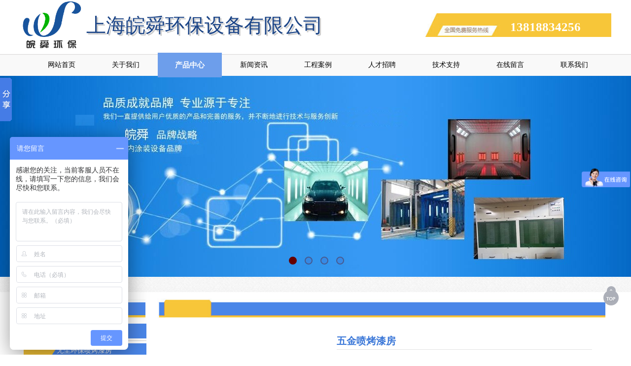

--- FILE ---
content_type: text/html; charset=utf-8
request_url: http://www.shwanshun.com/page123.html?product_id=233&product_category=71
body_size: 22549
content:
<!DOCTYPE html PUBLIC "-//W3C//DTD XHTML 1.0 Transitional//EN" "http://www.w3.org/TR/xhtml1/DTD/xhtml1-transitional.dtd">
<html xmlns="http://www.w3.org/1999/xhtml" lang="zh-Hans" >
	<head>
		<meta http-equiv="X-UA-Compatible" content="IE=Edge,chrome=1" />
	<meta name="viewport" content="width=1200" />	<meta http-equiv="Content-Type" content="text/html; charset=utf-8" />
		<meta name="format-detection" content="telephone=no" />
	     <meta http-equiv="Cache-Control" content="no-transform"/> 
     <meta http-equiv="Cache-Control" content="no-siteapp"/>
	<title>五金喷烤漆房</title>
	<meta name="keywords"  content="环保喷漆房,废气处理" />
	<meta name="description" content="上海皖舜环保设备有限公司专业从事于木制品涂装设备、金属涂装设备、环保喷漆房和废气处理设备的研发、制造和销售,是一家集科、工、贸一体化的国内、国际知名企业.经过多年实践检验证明,环保治理效果优良,质量非常可靠、稳定.欢迎拨打咨询热线:13818834256" />
    
                
		<meta property="og:image" content="https://aosspic10001.websiteonline.cn/pmo906be2/image/www.ico">
		<link rel="shortcut icon" href="https://aosspic10001.websiteonline.cn/pmo906be2/image/www.ico" type="image/x-icon" />
	<link rel="Bookmark" href="https://aosspic10001.websiteonline.cn/pmo906be2/image/www.ico" />
		

		<link href="http://static.websiteonline.cn/website/template/default/css/default.css?v=17534100" rel="stylesheet" type="text/css" />
<link href="http://www.shwanshun.com/template/default/css/font/font.css?v=15750090" rel="stylesheet" type="text/css" />
<link href="http://www.shwanshun.com/template/default/css/wpassword/iconfont.css?v=17496248" rel="stylesheet" type="text/css" />
<link href="http://static.websiteonline.cn/website/plugin/media/css/media.css?v=14986308" rel="stylesheet" type="text/css" />
<link href="http://static.websiteonline.cn/website/plugin/title/css/title.css?v=17083134" rel="stylesheet" type="text/css" />
<link href="http://static.websiteonline.cn/website/plugin/unslider/css/unslider.css?v=16086236" rel="stylesheet" type="text/css" />
<link href="http://static.websiteonline.cn/website/plugin/product_category/css/product_category.css?v=14986308" rel="stylesheet" type="text/css" />
<link href="http://static.websiteonline.cn/website/plugin/product_detail/css/product_detail.css?v=15283602" rel="stylesheet" type="text/css" />
<link href="http://static.websiteonline.cn/website/plugin/record/css/record.css?v=15222156" rel="stylesheet" type="text/css" />
<style type="text/css">.prop_rotate_angle sup,.prop_rotate_angle .posblk-deg{font-size:11px; color:#CDCDCD; font-weight:normal; font-style:normal; }ins#qiao-wrap{height:0;} #qiao-wrap{display:block;}
</style> 
</head>
<body  >
<input type="hidden" value="2" name="_user_level_val" />
								<script type="text/javascript" language="javascript" src="http://static.websiteonline.cn/website/script/??libsjq.js,jquery.custom.js,jquery.lazyload.js,jquery.rotateutility.js,lab.js,wopop_all.js,jquery.cookie.js,jquery.simplemodal.js,fullcollumn.js,objectFitPolyfill.min.js,ierotate.js,effects/velocity.js,effects/velocity.ui.js,effects/effects.js,fullpagescroll.js,common.js,heightAdapt.js?v=17573096"></script>
<script type="text/javascript" language="javascript" src="http://static.websiteonline.cn/website/plugin/??media/js/init.js,new_navigation/js/overall.js,new_navigation/styles/hs6/init.js,unslider/js/init.js,product_category/js/overall.js,product_detail/js/init.js,buttons/js/init.js?v=17633678"></script>
	<script type="text/javascript" language="javascript">
    			var webmodel = {};
	        
    wp_pages_global_func($.extend({
        'isedit': '0',
        'islogin': '0',
        'domain': 'pmo906be2',
        'p_rooturl': 'http://www.shwanshun.com',
        'static_rooturl': 'http://static.websiteonline.cn/website',
        'interface_locale': "zh_CN",
        'dev_mode': "0",
        'getsession': ''
    }, {"phpsessionid":"","punyurl":"http:\/\/www.shwanshun.com","curr_locale":"zh_CN","mscript_name":"","converted":false}));
    
	</script>

<link href="http://www.shwanshun.com/caea624091d13881b7aa122d7e4f0d26.cssx" rel="stylesheet" /><div id="page_set_css">
</div><input type="hidden" id="page_id" name="page_id" value="123" rpid="128">
<div id="scroll_container" class="scroll_contain" style="">
	    	<div id="scroll_container_bg" style=";">&nbsp;</div>
<script>
initScrollcontainerHeight();	
</script>
     <div id="overflow_canvas_container">        <div id="canvas" style=" margin: 0 auto;width:1200px;;height:1570px">
    <div id='layer396ED93D08678D5706413C9EFA44BF06' type='media'  class='cstlayer' style='left: 5px; top: 2px; width: 120px; height: 96px; position: absolute; z-index: 128; '  mid=""    deg='0'><script>
create_pc_media_set_pic('layer396ED93D08678D5706413C9EFA44BF06',false);
</script>
<div class="wp-media_content"  style="border-width: 0px; border-style: solid; padding: 0px; width: 120px; height: 96px; overflow: hidden;" type="0">
<div class="img_over"  style='border-width: 0px; border-color: transparent; width: 120px; height: 96px; overflow: hidden; position: relative;'>

<div class="imgloading" style="z-index:100;"> </div>
<img  id="wp-media-image_layer396ED93D08678D5706413C9EFA44BF06" onerror="set_thumb_layer396ED93D08678D5706413C9EFA44BF06(this);" onload="set_thumb_layer396ED93D08678D5706413C9EFA44BF06(this);" class="paragraph_image"  type="zoom" src="https://aosspic10001.websiteonline.cn/pmo906be2/image/3kh7.jpg" style="width: 120px; height: auto;;" />
</div>

</div>
<script>
(function(){
		layer_media_init_func('layer396ED93D08678D5706413C9EFA44BF06',{"isedit":false,"has_effects":false});
})()
</script>
</div><script>				 $('#layer396ED93D08678D5706413C9EFA44BF06').triggerHandler('layer_ready');</script><div id='layer3B5F22DDC86B710CAA6600315D670B87' type='title'  class='cstlayer' style='left: 135px; top: 24px; width: 524px; height: 53px; position: absolute; z-index: 127; '  mid=""    deg='0'><div class="wp-title_content" style="border-width: 0px; border-color: transparent; padding: 0px; width: 524px; height: 53px; display: block; -ms-word-wrap: break-word;"><span style="color: rgb(28, 69, 135); line-height: 141%; font-family: 微软雅黑; font-size: 40px;">上海皖舜环保设备有限公司</span></div>
<script type="text/javascript">
$(function(){
	$('.wp-title_content').each(function(){
		if($(this).find('div').attr('align')=='justify'){
			$(this).find('div').css({'text-justify':'inter-ideograph','text-align':'justify'});
		}
	})	
})
</script>

</div><script>				 $('#layer3B5F22DDC86B710CAA6600315D670B87').triggerHandler('layer_ready');</script><div id='layer883494082108FB53AF6B810B2803FAE5' type='media'  class='cstlayer' style='left: 812px; top: 27px; width: 388px; height: 48px; position: absolute; z-index: 121; '  mid=""    deg='0'><script>
create_pc_media_set_pic('layer883494082108FB53AF6B810B2803FAE5',false);
</script>
<div class="wp-media_content"  style="width: 388px; height: 48px; overflow: hidden;" type="0">
<div class="img_over"  style='border-width: 0px; border-color: transparent; width: 388px; height: 48px; overflow: hidden; position: relative;'>

<div class="imgloading" style="z-index:100;"> </div>
<img  id="wp-media-image_layer883494082108FB53AF6B810B2803FAE5" onerror="set_thumb_layer883494082108FB53AF6B810B2803FAE5(this);" onload="set_thumb_layer883494082108FB53AF6B810B2803FAE5(this);" class="paragraph_image"  type="zoom" src="https://aosspic10001.websiteonline.cn/pmo906be2/image/esql.jpg" style="left: 0px; top: -16px; width: 388px; height: auto; position: relative;;" />
</div>

</div>
<script>
(function(){
		layer_media_init_func('layer883494082108FB53AF6B810B2803FAE5',{"isedit":false,"has_effects":false});
})()
</script>
</div><script>				 $('#layer883494082108FB53AF6B810B2803FAE5').triggerHandler('layer_ready');</script><div id='layerC98397FF7E80B3FEA2BC12409705E8FE' type='title'  class='cstlayer' style='left: 138px; top: 27px; width: 524px; height: 53px; position: absolute; z-index: 126; '  mid=""    deg='0'><div class="wp-title_content" style="border-width: 0px; border-color: transparent; padding: 0px; width: 524px; height: 53px; display: block; -ms-word-wrap: break-word;"><span style='color: rgb(204, 204, 204); line-height: 141%; font-family: "Microsoft YaHei"; font-size: 40px;'>上海皖舜环保设备有限公司</span></div>

</div><script>				 $('#layerC98397FF7E80B3FEA2BC12409705E8FE').triggerHandler('layer_ready');</script><div id='layer6CD2E65007F47738F4B7F61DC5CF53A4' type='title'  class='cstlayer' style='left: 995px; top: 37px; width: 192px; height: 38px; position: absolute; z-index: 130; '  mid=""    deg='0'><div class="wp-title_content" style="border-width: 0px; border-color: transparent; padding: 0px; width: 192px; height: 38px; display: block; -ms-word-wrap: break-word;"><span style="color: rgb(255, 255, 255); font-family: Microsoft YaHei; font-size: 25px;"><strong>13818834256</strong></span></div>

</div><script>				 $('#layer6CD2E65007F47738F4B7F61DC5CF53A4').triggerHandler('layer_ready');</script><div id="layerB7ADAAAAEF7C753585BD900AF75492BB" class="full_column"   style="width:1200px;position:absolute;top:108px;height:46px;z-index:101;">
    <div class="full_width " style="position:absolute;height:46px;background-color:#CCCCCC;background-image:url('https://aosspic10001.websiteonline.cn/pmo906be2/image/u8ti_zup0.jpg');background-repeat:repeat-x;">		
    </div>
			<div class="full_content" style="width:1200px; position:absolute;left:0;top:0;margin-left: 0px;;height:46px;">
								<div id='layerFEDFF1634C708FF189395570F3117BD8' type='new_navigation'  class='cstlayer' style='left: 0px; top: -1px; width: 1200px; height: 48px; position: absolute; z-index: 100; '  mid=""  fatherid='layerB7ADAAAAEF7C753585BD900AF75492BB'    deg='0'><div class="wp-new_navigation_content" style="border-width: 0px; border-color: transparent; width: 1200px; height: auto; overflow: visible; display: block;;display:block;overflow:hidden;height:0px;" type="0">
<script type="text/javascript"> 
		
	</script>
<div skin="hs6" class="nav1 menu_hs6" ishorizon="1" colorstyle="black" direction="0" more="更多" moreshow="1" morecolor="darkorange" hover="1" hover_scr="0" submethod="0" umenu="" dmenu="" sethomeurl="http://www.shwanshun.com/Home.html" smcenter="0">
		<ul id="nav_layerFEDFF1634C708FF189395570F3117BD8" class="navigation"  style="width:auto;"  >
		<li style="z-index:2;"  class="wp_subtop"  pid="104" ><a  class="  "  href="http://www.shwanshun.com">网站首页</a></li><li style="z-index:2;"  class="wp_subtop"  pid="112" ><a  class="  "  href="http://www.shwanshun.com/page112.html">关于我们</a></li><li style="z-index:2;"  class="wp_subtop"  pid="128" ><a  class="  "  href="http://www.shwanshun.com/page128.html">产品中心</a></li><li style="z-index:2;"  class="wp_subtop"  pid="114" ><a  class="  "  href="http://www.shwanshun.com/page114.html">新闻资讯</a></li><li style="z-index:2;"  class="wp_subtop"  pid="115" ><a  class="  "  href="http://www.shwanshun.com/page115.html">工程案例</a></li><li style="z-index:2;"  class="wp_subtop"  pid="116" ><a  class="  "  href="http://www.shwanshun.com/page116.html">人才招聘</a></li><li style="z-index:2;"  class="wp_subtop"  pid="117" ><a  class="  "  href="http://www.shwanshun.com/page117.html">技术支持</a></li><li style="z-index:2;"  class="wp_subtop"  pid="118" ><a  class="  "  href="http://www.shwanshun.com/page118.html">在线留言</a></li><li style="z-index:2;"  class="wp_subtop"  pid="119" ><a  class="  "  href="http://www.shwanshun.com/page119.html">联系我们</a></li>	</ul>
</div>

<script type="text/javascript"> 
				$("#layerFEDFF1634C708FF189395570F3117BD8").data("datasty_", '@charset "utf-8";  #nav_layerFEDFF1634C708FF189395570F3117BD8,#nav_layerFEDFF1634C708FF189395570F3117BD8 ul,#nav_layerFEDFF1634C708FF189395570F3117BD8 li{list-style-type:none; margin:0px; padding:0px; border:thin none;}  #nav_layerFEDFF1634C708FF189395570F3117BD8 { position:relative;padding-left:20px;background-image:url(http://static.websiteonline.cn/website/plugin/new_navigation/styles/hs6/menu6_bg.jpg);background-repeat:repeat;background-position:top left;background-color:transparent;height:42px;-moz-border-radius:5px; -webkit-border-radius:5px; border-radius:5px;behavior: url(script/pie.htc);}  #nav_layerFEDFF1634C708FF189395570F3117BD8 li.wp_subtop{padding-left:5px;padding-right:5px;text-align:center;height:42px;line-height:42px;position: relative; float:left; width:120px; padding-bottom:0px;background-image:url(http://static.websiteonline.cn/website/plugin/new_navigation/styles/hs6/menu6_line.jpg);background-color:transparent;background-repeat:no-repeat;background-position:top right;}  #nav_layerFEDFF1634C708FF189395570F3117BD8 li.wp_subtop:hover{height:42px;line-height:42px;width:120px;text-align:center;background-image:url(http://static.websiteonline.cn/website/plugin/new_navigation/styles/hs6/menu6_hover.jpg);background-repeat:repeat-x;background-color:transparent;background-position:top left;}  #nav_layerFEDFF1634C708FF189395570F3117BD8 li.wp_subtop>a{white-space:nowrap;font-style:normal;font-weight:normal;font-family:arial;font-size:12px;display:block; padding:0px; color:#ffffff; text-align:center; text-decoration: none;overflow:hidden;}  #nav_layerFEDFF1634C708FF189395570F3117BD8 li.wp_subtop>a:hover{color:#fff; text-decoration: none;font-size:12px;font-style:normal;font-weight:normal;font-family:arial;color:#ffffff;text-align:center;}  #nav_layerFEDFF1634C708FF189395570F3117BD8 ul {position:absolute;left:0px;display:none; background-color:transparent;margin-left:0px;}  #nav_layerFEDFF1634C708FF189395570F3117BD8 ul li {padding-left:5px;padding-right:5px;text-align:center;position:relative; float: left;padding-bottom:0px;background-image:none;background-color:#fc6701;height:25px;line-height:25px;background-position:top left;background-repeat:repeat;}  #nav_layerFEDFF1634C708FF189395570F3117BD8 ul li:hover{text-align:center;background-image:none; background-color:#dc3200;width:120px;height:25px;line-height:25px;background-position:top left;background-repeat:repeat;}  #nav_layerFEDFF1634C708FF189395570F3117BD8 ul li a {text-align:center;color:#fff;font-size:12px;font-family:arial;font-style:normal;font-weight:normal;white-space:nowrap;display:block;}  #nav_layerFEDFF1634C708FF189395570F3117BD8 ul li a:hover{ color:#fff;font-size:12px;font-family:arial;text-align:center;font-style:normal;font-weight:normal;}  #nav_layerFEDFF1634C708FF189395570F3117BD8 ul ul {position: absolute; margin-left: 120px; margin-top: -25px;display: none; }');
		$("#layerFEDFF1634C708FF189395570F3117BD8").data("datastys_", '#nav_layerFEDFF1634C708FF189395570F3117BD8 ul li{background-color:#7e7e7e;}  #nav_layerFEDFF1634C708FF189395570F3117BD8 ul li:hover{background-color:#050505;} #nav_layerFEDFF1634C708FF189395570F3117BD8{background-color:transparent;} #nav_layerFEDFF1634C708FF189395570F3117BD8{background-image:url(http://static.websiteonline.cn/website/plugin/new_navigation/view/images/png_bg.png);} #nav_layerFEDFF1634C708FF189395570F3117BD8 li.wp_subtop>a{color:#000000;} #nav_layerFEDFF1634C708FF189395570F3117BD8 li.wp_subtop>a{font-family:Microsoft YaHei;} #nav_layerFEDFF1634C708FF189395570F3117BD8{height:50px;} #nav_layerFEDFF1634C708FF189395570F3117BD8 li.wp_subtop{line-height:50px;} #nav_layerFEDFF1634C708FF189395570F3117BD8 li.wp_subtop{height:50px;} #nav_layerFEDFF1634C708FF189395570F3117BD8 li.wp_subtop:hover{line-height:50px;}  #nav_layerFEDFF1634C708FF189395570F3117BD8 li.wp_subtop:hover{background-image:url(http://static.websiteonline.cn/website/plugin/new_navigation/view/images/png_bg.png);}  #nav_layerFEDFF1634C708FF189395570F3117BD8 li.wp_subtop{background-image:url(http://static.websiteonline.cn/website/plugin/new_navigation/view/images/png_bg.png);} #nav_layerFEDFF1634C708FF189395570F3117BD8 li.wp_subtop{background-color:transparent;} #nav_layerFEDFF1634C708FF189395570F3117BD8 li.wp_subtop:hover{background-color:#6d9eeb;} #nav_layerFEDFF1634C708FF189395570F3117BD8 li.wp_subtop>a:hover{font-family:Microsoft YaHei;}     #nav_layerFEDFF1634C708FF189395570F3117BD8 li.wp_subtop>a:hover{font-weight:bold;}  #nav_layerFEDFF1634C708FF189395570F3117BD8 li.wp_subtop>a{font-size:14px;} #nav_layerFEDFF1634C708FF189395570F3117BD8 li.wp_subtop>a:hover{font-size:15px;} #nav_layerFEDFF1634C708FF189395570F3117BD8 li.wp_subtop:hover{height:50px;}');
	
		</script>

<script type="text/javascript">
function wp_get_navstyle(layer_id,key){
		var navStyle = $.trim($("#"+layer_id).data(key));
		return navStyle;	
	
}	
richtxt('layerFEDFF1634C708FF189395570F3117BD8');
</script><script type="text/javascript">
layer_new_navigation_hs6_func({"isedit":false,"layer_id":"layerFEDFF1634C708FF189395570F3117BD8","menustyle":"hs6"});

</script><div class="navigation_more" data-more="darkorange" data-typeval="0" data-menudata="&quot;&quot;"></div>
</div>
<script type="text/javascript">
 $(function(){
	layer_new_navigation_content_func({"isedit":false,"layer_id":"layerFEDFF1634C708FF189395570F3117BD8","menustyle":"hs6","addopts":[]});
});
</script>

</div><script>				 $('#layerFEDFF1634C708FF189395570F3117BD8').triggerHandler('layer_ready');</script>                                
                                <div class="fullcontent_opacity" style="width: 100%;height: 100%;position: absolute;left: 0;right: 0;top: 0;display:none;"></div>
			</div>
</div>
<script>
        $(".content_copen").live('click',function(){
        $(this).closest(".full_column").hide();
    });
	var $fullwidth=$('#layerB7ADAAAAEF7C753585BD900AF75492BB .full_width');
	$fullwidth.css({left:0-$('#canvas').offset().left+$('#scroll_container').offset().left-$('#scroll_container').scrollLeft()-$.parseInteger($('#canvas').css("borderLeftWidth")),width:$('#scroll_container_bg').width()});
	$(function () {
				var videoParams={"id":"layerB7ADAAAAEF7C753585BD900AF75492BB","bgauto":null,"ctauto":null,"bVideouse":null,"cVideouse":null,"bgvHeight":null,"bgvWidth":null};
		fullcolumn_bgvideo_init_func(videoParams);
                var bgHoverParams={"full":{"hover":null,"opacity":null,"bg":"#CCCCCC","id":"layerB7ADAAAAEF7C753585BD900AF75492BB","bgopacity":null,"zindextopcolorset":""},"full_con":{"hover":null,"opacity":null,"bg":null,"id":"layerB7ADAAAAEF7C753585BD900AF75492BB","bgopacity":null}};
		fullcolumn_HoverInit(bgHoverParams);
        });
</script>


<div id='layerBF1FBE7B5E090FA29E3A0040B3DA8F0A' type='unslider'  class='cstlayer' style='left: 0px; top: 153px; width: 1200px; height: 410px; position: absolute; z-index: 100; '  mid=""    deg='0'><style>
#layerBF1FBE7B5E090FA29E3A0040B3DA8F0Ahtml5zoo-1{
	margin:0 auto;
}
</style>
<div id="layerBF1FBE7B5E090FA29E3A0040B3DA8F0A_content" class="wp-unslider_content" style="border: currentColor; border-image: none; left: -74.5px; width: 1349px; height: 410px; overflow: hidden; position: absolute;">
<script type="text/javascript">
	 
</script>

<!-- loop star -->
<div id="layerBF1FBE7B5E090FA29E3A0040B3DA8F0Ahtml5zoo-1">
    <ul class="html5zoo-slides" style="display:none;">
  
        <li><img alt="" src="https://aosspic10001.websiteonline.cn/pmo906be2/image/1_cbag_11t9.jpg" class="html5lightbox" /></a></li>
  
        <li><img alt="" src="https://aosspic10001.websiteonline.cn/pmo906be2/image/2_uhx2.jpg" class="html5lightbox" /></a></li>
  
        <li><img alt="" src="https://aosspic10001.websiteonline.cn/pmo906be2/image/3_emno.jpg" class="html5lightbox" /></a></li>
  
        <li><img alt="" src="https://aosspic10001.websiteonline.cn/pmo906be2/image/zjn4_9qs5.jpg" class="html5lightbox" /></a></li>
    </ul>
</div>
<!-- loop end -->

<script language="javascript">
(function(){
		var layerparams={"layerid":"layerBF1FBE7B5E090FA29E3A0040B3DA8F0A","pstyle":"none","plborder_size":"0","interval":3000,"autoplays":"true","title_size":"40","title_family":"SimSun","title_color":"#3c78d8","easing":"blocks","show_title":"1","show_nav":"1","navigation_style":"01","navbg_hover_color":"#660000","nav_margin_bottom_size":"25","nav_arrow":"1","arrow_left":"template\/default\/images\/left_arrow.png","arrow_right":"template\/default\/images\/right_arrow.png","nav_margin_left_size":"25","nav_margin_right_size":"25","skin":"01","default_show":"1","hover_show":"0","pauseonmouseover":"1","nav_arrow_w_size":"32","nav_arrow_h_size":"32","iconstyle":"01","nav_height_size":"2","wsize":null,"editMode":false,"unslideradapt":null};
	layer_unslider_init_func(layerparams);
})()  
</script>
</div>
</div><script>				 $('#layerBF1FBE7B5E090FA29E3A0040B3DA8F0A').triggerHandler('layer_ready');</script><div id="layerA2C9FC3E18692D76133AEC3DD99CE220" class="full_column"   style="width:1200px;position:absolute;top:562px;height:31px;z-index:103;">
    <div class="full_width " style="position:absolute;height:31px;background-color:#CCCCCC;background-image:url('https://aosspic10001.websiteonline.cn/pmo906be2/image/h2yk.jpg');background-repeat:repeat-x;background-position:center top;">		
    </div>
			<div class="full_content" style="width:1200px; position:absolute;left:0;top:0;margin-left: 0px;;height:31px;">
								                                
                                <div class="fullcontent_opacity" style="width: 100%;height: 100%;position: absolute;left: 0;right: 0;top: 0;display:none;"></div>
			</div>
</div>
<script>
        $(".content_copen").live('click',function(){
        $(this).closest(".full_column").hide();
    });
	var $fullwidth=$('#layerA2C9FC3E18692D76133AEC3DD99CE220 .full_width');
	$fullwidth.css({left:0-$('#canvas').offset().left+$('#scroll_container').offset().left-$('#scroll_container').scrollLeft()-$.parseInteger($('#canvas').css("borderLeftWidth")),width:$('#scroll_container_bg').width()});
	$(function () {
				var videoParams={"id":"layerA2C9FC3E18692D76133AEC3DD99CE220","bgauto":null,"ctauto":null,"bVideouse":null,"cVideouse":null,"bgvHeight":null,"bgvWidth":null};
		fullcolumn_bgvideo_init_func(videoParams);
                var bgHoverParams={"full":{"hover":null,"opacity":null,"bg":"#CCCCCC","id":"layerA2C9FC3E18692D76133AEC3DD99CE220","bgopacity":null,"zindextopcolorset":""},"full_con":{"hover":null,"opacity":null,"bg":null,"id":"layerA2C9FC3E18692D76133AEC3DD99CE220","bgopacity":null}};
		fullcolumn_HoverInit(bgHoverParams);
        });
</script>


<div id='layer3C16D512D2A058DFC5788A8B1EBF6286' type='media'  class='cstlayer' style='left: 279px; top: 606px; width: 909px; height: 41px; position: absolute; z-index: 105; '  mid=""    deg='0'><script>
create_pc_media_set_pic('layer3C16D512D2A058DFC5788A8B1EBF6286',false);
</script>
<div class="wp-media_content"  style="width: 909px; height: 41px; overflow: hidden;" type="0">
<div class="img_over"  style='border-width: 0px; border-color: transparent; width: 909px; height: 41px; overflow: hidden;'>

<div class="imgloading" style="z-index:100;"> </div>
<img  id="wp-media-image_layer3C16D512D2A058DFC5788A8B1EBF6286" onerror="set_thumb_layer3C16D512D2A058DFC5788A8B1EBF6286(this);" onload="set_thumb_layer3C16D512D2A058DFC5788A8B1EBF6286(this);" class="paragraph_image"  type="zoom" src="https://aosspic10001.websiteonline.cn/pmo906be2/image/aqi8.jpg" style="width: 909px; height: 41px;;" />
</div>

</div>
<script>
(function(){
		layer_media_init_func('layer3C16D512D2A058DFC5788A8B1EBF6286',{"isedit":false,"has_effects":false});
})()
</script>
</div><script>				 $('#layer3C16D512D2A058DFC5788A8B1EBF6286').triggerHandler('layer_ready');</script><div id='layerB546F89EE382212E43E98DAF5857A0A3' type='media'  class='cstlayer' style='left: 5px; top: 608px; width: 250px; height: 40px; position: absolute; z-index: 104; '  mid=""    deg='0'><script>
create_pc_media_set_pic('layerB546F89EE382212E43E98DAF5857A0A3',false);
</script>
<div class="wp-media_content"  style="width: 250px; height: 40px; overflow: hidden;" type="0">
<div class="img_over"  style='border-width: 0px; border-color: transparent; width: 250px; height: 40px; overflow: hidden;'>

<div class="imgloading" style="z-index:100;"> </div>
<img  id="wp-media-image_layerB546F89EE382212E43E98DAF5857A0A3" onerror="set_thumb_layerB546F89EE382212E43E98DAF5857A0A3(this);" onload="set_thumb_layerB546F89EE382212E43E98DAF5857A0A3(this);" class="paragraph_image"  type="zoom" src="https://aosspic10001.websiteonline.cn/pmo906be2/image/8jkv.jpg" style="width: 250px; height: 40px;;" />
</div>

</div>
<script>
(function(){
		layer_media_init_func('layerB546F89EE382212E43E98DAF5857A0A3',{"isedit":false,"has_effects":false});
})()
</script>
</div><script>				 $('#layerB546F89EE382212E43E98DAF5857A0A3').triggerHandler('layer_ready');</script><div id='layer6DBA611596C92A36A878BA46F62EFD15' type='title'  class='cstlayer' style='left: 33px; top: 614px; width: 72px; height: 24px; position: absolute; z-index: 107; '  mid=""    deg='0'><div class="wp-title_content" style="border-width: 0px; border-color: transparent; padding: 0px; width: 69px; height: 24px; display: block; -ms-word-wrap: break-word;"><span style='color: rgb(255, 255, 255); font-family: "Microsoft YaHei"; font-size: 17px;'><strong>产品分类</strong></span></div>

</div><script>				 $('#layer6DBA611596C92A36A878BA46F62EFD15').triggerHandler('layer_ready');</script><div id='layerD23AF1C4F969562009975779AAA223B9' type='product_category'  class='cstlayer' style='left: 8px; top: 652px; width: 249px; height: 519px; position: absolute; z-index: 106; '  mid=""    deg='0'><script type="text/javascript">

function wp_showdefaultHoverCss(layer_id){
	var layertype=$('#'+layer_id).attr('type');
	if(layertype && window['wp_showdefaultHoverCss_'+layertype]){
		return window['wp_showdefaultHoverCss_'+layertype](layer_id);
	}
	return false;
}

function wp_showdefaultHoverCss_product_category(layer_id)
{
	var plugin_name=$("#"+layer_id).attr('type');
	var hover=$("#"+layer_id).find('.nav1').attr('hover');
	var skinname=$("#"+layer_id).find('.nav1').attr('skin');
    var hover_set = $("#"+layer_id).find('.nav1').attr('hover_set');
    var pro_cateid = $("#"+layer_id).find('.nav1').attr('pro_cateid');
	if(skinname=='vertical_vs10_1'){
		return;
	}
    if(hover!=1){
        return;
    }
    if(hover == 1 && hover_set == 2 && !pro_cateid){
        return;
    }

	wp_getdefaultHoverCss(layer_id);
	var n=0;
	
	if(plugin_name=='new_navigation'){
		var page_id=$("#page_id").val();
                var rootpid=$("#page_id").attr("rpid")*1;
	}else{
		var page_id=$('#'+layer_id+'').find(".default_pid").html();
		if(page_id==0 || page_id.length==0){
			page_id=$('#nav_'+layer_id+'').children('li:first').attr('pid');	
		}
	}
 
	$('#nav_'+layer_id+'').children('li').each(function(){
		var type_pid=$(this).attr('pid');		
		if(type_pid==page_id){
			$(this).addClass("lihover").children('a').addClass("ahover");
 
		}else if(type_pid==rootpid){
                    $(this).addClass("lihover").children('a').addClass("ahover");
 
           }
 
		if(window.location.href == $(this).find("a").attr("href") || window.location.href == $(this).find("a").attr("href")+"&brd=1"){  $(this).addClass("lihover").children('a').addClass("ahover"); }
		n++;
	});
	
	if(!$('#nav_'+layer_id+'').children('li.lihover').length){
		$('#nav_'+layer_id+' ul').children('li').each(function(){
			var lochref=window.location.href.replace(/^https?:/,'').replace(/&brd=1$/,'');
			var subahref= $(this).find('a').attr("href").replace(/^https?:/,'').replace(/&brd=1$/,'');
			if(lochref == subahref || lochref ==subahref+"&brd=1"){ 
				$(this).parents(".wp_subtop").addClass("lihover").children('a').addClass("ahover"); 
				return;
			}
		})
	}
 
	if(hover==1){        
		if($('#nav_'+layer_id+'').children('li').children('a.ahover').length<1){
			$('#nav_'+layer_id+'').children('li:first').addClass("lihover").children('a').addClass("ahover");
		} 	 
	}
}
var wp_showdefaultHoverCss_layerD23AF1C4F969562009975779AAA223B9=wp_showdefaultHoverCss;
function wp_addMoreButton(layer_id){
	var layertype=$('#'+layer_id).attr('type');
	if(layertype && window['wp_addMoreButton_'+layertype]){
		return window['wp_addMoreButton_'+layertype](layer_id);
	}
	return false;
}
function wp_addMoreButton_product_category(layer_id)
{
	var firstLiTop = 0;
	var hasMore = false;
	$('#nav_'+layer_id).children('li.wp_subtop').each(function(i){
		if(i == 0) {firstLiTop = $(this).offset().top;return true;}	
		if($(this).offset().top > firstLiTop)
		{
			$('#'+layer_id).data('hasMore','yes');//配置逻辑获取
			var more = $.trim($('#'+layer_id).children('.wp-product_category_content').children('.nav1').attr('more'));
			var doms = $(this).prev().prev().nextAll().clone();
			var objA = $(this).prev().children('a');
			if(objA.children('span').length > 0) objA.children('span').html(more);
			else objA.html(more);

			if(objA.hasClass('sub'))
			{
				objA.next('ul').empty();
				doms.appendTo(objA.next('ul'));
			}
			else
			{
				objA.after('<ul></ul>');
				doms.appendTo(objA.next('ul'));
				objA.addClass('sub');
			}
				
			$(this).prev().nextAll().remove();
			objA.next('ul').children('li').removeClass('wp_subtop');
			hasMore = true;

			objA.attr('href','javascript:void(0);');
			
			//点击"更多"弹出全站导航
			if($("#"+layer_id).find('.nav1').attr('moreshow') == 1)
			{
				objA.click(function (e){
					$('#'+layer_id).find('#basic-modal-content_'+layer_id).modal({
						containerId:'wp-product_category-simplemodal-container_'+layer_id,
						zIndex:9999,
						close:false,
						onOpen:function(dialog){
							dialog.overlay.fadeIn('slow', function(){
								dialog.container.slideDown('slow',function(){
									dialog.data.fadeIn('slow','swing',function(){
										$('.wp_menus').not('.wp_thirdmenu0').each(function(){
											var left = $(this).parent().parent().children('a').eq(0).outerWidth()+5;
											$(this).css({position:'relative',left:left+'px'});
										});
									});
								});
							});
						},
						onClose:function(dialog){
							dialog.data.fadeOut('slow',function (){
								dialog.container.slideUp('slow', function () {
									dialog.overlay.fadeOut('slow', function () {
										$.modal.close();
									});
								});
							});
						}
					});
					return false;
				});
			}
			return false;
		}
	});
	if(!hasMore) $('#'+layer_id).data('hasMore','no');
	wp_showdefaultHoverCss(layer_id);
}

//编辑模式水平拖动动态刷新修改More按钮
function wp_updateMoreButton(layer_id)
{
	var $layer = $('#'+layer_id);
	var $nav1 = $layer.children('.wp-product_category_content').children('.nav1');
	var tmp_css = $.trim($("#datastys_"+layer_id).text());
	var tmp_cssa = $.trim($("#datasty_"+layer_id).text());
	$.post(parseToURL("product_category","refreshNavigator",{menustyle:$.trim($nav1.attr('skin')),saveCss:'yes',page_id:$("#page_id").val(),blockid:layer_id,typeval:$.trim($layer.find(".wp-product_category_content").attr('type')),colorstyle:$.trim($nav1.attr('colorstyle')),direction:$.trim($nav1.attr('direction')),more:$.trim($nav1.attr('more')),hover:$.trim($nav1.attr('hover')),moreshow:$.trim($nav1.attr('moreshow')),morecolor:$.trim($nav1.attr('morecolor'))}),function(data){
		$layer.find('.wp-product_category_content').html(data);
		$("#datastys_"+layer_id).text(tmp_css);
 					
		var setcss=$("#page_set_css").html();
		setcss=setcss.replace(/<style>/i,'').replace(/<\/style>/i,'');
		var reg=new RegExp("(.*)([/][/*]"+layer_id+"[/*][/])(.*)([/][/*]"+layer_id+"[/*][/])(.*)","gmi");
		var url=setcss;
		var rep=url.replace(reg,"$1 $5");
		var tempcss=rep + " /*"+ layer_id +"*/ "+tmp_cssa+" "+tmp_css+" /*"+ layer_id +"*/ ";
		tempcss = tempcss.replace(/[\r\n]/g, " ").replace(/\s+/g, " "); 
		$("#page_set_css").html('<style> '+tempcss+ '</style>');
	});
	wp_showdefaultHoverCss(layer_id);
}


function wp_removeLoading(layer_id)
{
	
	var $nav1 = $('#'+layer_id).find(".nav1");
	var ishorizon=$nav1.attr("ishorizon");
	if(ishorizon=='1'){
		$("#"+layer_id).find('.wp-new_navigation_content').css({height:'auto',overflow:'hidden'});
	}else{
		$("#"+layer_id).find('.wp-new_navigation_content').css({width:'auto',overflow:'hidden'});
	}
	// 修复IE浏览器部分版本导航无法显示问题 2013/12/26
 
	var temptimer = setTimeout(function(){
		$("#"+layer_id).find('.wp-new_navigation_content').css("overflow", 'visible');
		clearTimeout(temptimer);
	}, 50);
}
</script><div class="wp-product_category_content" id="wp-ptype_layerD23AF1C4F969562009975779AAA223B9" style="border-width: 0px; border-color: transparent; width: 249px; height: 519px;">
<script type="text/javascript"> 
$("#layerD23AF1C4F969562009975779AAA223B9").data("jeditMode",0);
layer_prdcat_setvar({"isedit":0,"layerid":"layerD23AF1C4F969562009975779AAA223B9"});
$(function(){
	setTimeout(function(){
		var layerids = "ul#nav_layerD23AF1C4F969562009975779AAA223B9";
					if($(layerids).find('.wp_subtop:last').children('a').html() == ""){
				$(layerids).find('.wp_subtop:last').children('a').html('更多');
			}
			},500)
})

		    var wp_showdefaultHoverCss_layerD23AF1C4F969562009975779AAA223B9=wp_showdefaultHoverCss;
			$("#layerD23AF1C4F969562009975779AAA223B9").data("datasty_", '@charset "utf-8";  #nav_layerD23AF1C4F969562009975779AAA223B9,#nav_layerD23AF1C4F969562009975779AAA223B9 ul,#nav_layerD23AF1C4F969562009975779AAA223B9 li{list-style-type:none;margin:0;padding:0;border:thin none;}  #nav_layerD23AF1C4F969562009975779AAA223B9{position:relative;width:192px;background-image:url(http://static.websiteonline.cn/website/plugin/product_category/view/images/png_bg.png);background-repeat:no-repeat;background-position:bottom left;background-color:transparent;}  #nav_layerD23AF1C4F969562009975779AAA223B9 li.wp_subtop{border-bottom:1px solid #d0d0d0;float:left;clear:left;padding-left:10px;padding-right:4px;padding-bottom:0;z-index:1000;position:relative;width:178px;height:39px;line-height:39px;background-image:url(http://static.websiteonline.cn/website/plugin/product_category/styles/vertical_vs7/h23_03_z96R.jpg);background-repeat:repeat-x;background-position:top left;background-color:transparent;text-align:left;}  #nav_layerD23AF1C4F969562009975779AAA223B9 li.wp_subtop:hover{text-align:left;padding-left:10px;padding-right:4px;height:39px;line-height:39px;background-image:url(http://static.websiteonline.cn/website/plugin/product_category/styles/vertical_vs7/h22_05_6DT2.jpg);background-repeat:repeat-x;background-position:top left;background-color:transparent;}  #nav_layerD23AF1C4F969562009975779AAA223B9 li.wp_subtop>a{white-space: nowrap;display:block;padding:0;text-decoration:none;overflow:hidden;font-size:14px;font-family:arial;color:#333;text-align:left;font-weight:normal;font-style:normal;}  #nav_layerD23AF1C4F969562009975779AAA223B9 li.wp_subtop>a:hover{text-decoration:none;font-size:14px;font-family:arial;color:#333;text-align:left;font-weight:normal;font-style:normal;}  #nav_layerD23AF1C4F969562009975779AAA223B9 ul{border:1px solid #d0d0d0;position:absolute;display:none;left:0;padding-top:10px;padding-bottom:10px;background-image:url(http://static.websiteonline.cn/website/plugin/product_category/view/images/png_bg.png);}  #nav_layerD23AF1C4F969562009975779AAA223B9 ul li{padding-left:10px;padding-right:10px;margin-top:1px;text-align:center;position:relative;height:33px;line-height:33px;background-image:url(http://static.websiteonline.cn/website/plugin/product_category/view/images/png_bg.png);background-repeat:repeat-x;background-position:top left;background-color:transparent;}  #nav_layerD23AF1C4F969562009975779AAA223B9 ul li:hover{text-align:center;height:33px;line-height:33px;background-image:url(http://static.websiteonline.cn/website/plugin/product_category/view/images/png_bg.png);background-repeat:repeat-x;background-position:top left;background-color:#f1f1f1;}  #nav_layerD23AF1C4F969562009975779AAA223B9 ul li a{border-bottom:1px solid #d0d0d0;padding-left:10px;padding-right:10px;min-width:80px;white-space:nowrap;overflow:hidden;display:block;font-size:12px;font-family:arial;color:#666;text-align:center;font-weight:normal;font-style:normal;}  #nav_layerD23AF1C4F969562009975779AAA223B9 ul li a:hover{text-align:center;font-size:12px;font-family:arial;color:#333;font-weight:normal;font-style:normal;}  #nav_layerD23AF1C4F969562009975779AAA223B9 ul ul{background-image:url(http://static.websiteonline.cn/website/plugin/product_category/view/images/png_bg.png);}  #nav_layerD23AF1C4F969562009975779AAA223B9 span.sub1{padding-right:10px;}');
		$("#layerD23AF1C4F969562009975779AAA223B9").data("datastys_", '#nav_layerD23AF1C4F969562009975779AAA223B9{width:249px;}#nav_layerD23AF1C4F969562009975779AAA223B9 li.wp_subtop{width:235px;}#nav_layerD23AF1C4F969562009975779AAA223B9 li.wp_subtop>a{color:#ffffff;}#nav_layerD23AF1C4F969562009975779AAA223B9 li.wp_subtop>a{font-family:Microsoft YaHei;}#nav_layerD23AF1C4F969562009975779AAA223B9 li.wp_subtop{background-color:transparent;}#nav_layerD23AF1C4F969562009975779AAA223B9 li.wp_subtop{background-image:url("https://aosspic10001.websiteonline.cn/pmo906be2/image/u8v1.jpg");}#nav_layerD23AF1C4F969562009975779AAA223B9 li.wp_subtop{text-align:center;}#nav_layerD23AF1C4F969562009975779AAA223B9 li.wp_subtop>a{text-align:center;}#nav_layerD23AF1C4F969562009975779AAA223B9 li.wp_subtop>a:hover{font-family:Microsoft YaHei;}#nav_layerD23AF1C4F969562009975779AAA223B9 li.wp_subtop>a:hover{color:#ffffff;}#nav_layerD23AF1C4F969562009975779AAA223B9 li.wp_subtop:hover{background-color:transparent;}#nav_layerD23AF1C4F969562009975779AAA223B9 li.wp_subtop:hover{background-image:url("https://aosspic10001.websiteonline.cn/pmo906be2/image/vfwn.jpg");}#nav_layerD23AF1C4F969562009975779AAA223B9 li.wp_subtop:hover{text-align:center;}#nav_layerD23AF1C4F969562009975779AAA223B9 li.wp_subtop>a:hover{text-align:center;}#nav_layerD23AF1C4F969562009975779AAA223B9 ul li a{font-family:Microsoft YaHei;}#nav_layerD23AF1C4F969562009975779AAA223B9 ul li a{color:#ffffff;}#nav_layerD23AF1C4F969562009975779AAA223B9 ul li{background-image:url(http://static.websiteonline.cn/website/plugin/new_navigation/view/images/png_bg.png);}#nav_layerD23AF1C4F969562009975779AAA223B9 ul li{background-color:#4a86e8;}#nav_layerD23AF1C4F969562009975779AAA223B9 ul li a:hover{font-family:Microsoft YaHei;}#nav_layerD23AF1C4F969562009975779AAA223B9 ul li a:hover{color:#3c78d8;}#nav_layerD23AF1C4F969562009975779AAA223B9 ul li:hover{background-image:url(http://static.websiteonline.cn/website/plugin/product_category/view/images/png_bg.png);}#nav_layerD23AF1C4F969562009975779AAA223B9 ul li:hover{background-color:#f1c232;}#nav_layerD23AF1C4F969562009975779AAA223B9 ul li a{font-size:13px;}#nav_layerD23AF1C4F969562009975779AAA223B9 ul li a:hover{font-size:13px;}#nav_layerD23AF1C4F969562009975779AAA223B9 ul li a:hover{font-weight:bold;}#nav_layerD23AF1C4F969562009975779AAA223B9 li.wp_subtop>a:hover{font-weight:bold;}');
	</script>
 <div skin="vertical_vs7" class="nav1 menu_vertical_vs7" ishorizon="" colorstyle="beige" direction="0" more="更多" moreshow="1" morecolor="darkorange" hover="0" hover_set="" pro_cateid="71" subopen="" submethod="" menushow="">
	<div id="datasty_layerD23AF1C4F969562009975779AAA223B9" style="display:none;width:0px;height:0px;">
		</div>
	<div id="datastys_layerD23AF1C4F969562009975779AAA223B9" style=" display:none; width:0px; height:0px;">
		</div>
	<div id="hoverlayerD23AF1C4F969562009975779AAA223B9" style=" display:none; width:0px; height:0px;"></div>	
  <ul id="nav_layerD23AF1C4F969562009975779AAA223B9" class="navigation" ><li style="z-index:2;"  class="wp_subtop"  pid="47" ><a class="blackhrefno  " href="#47"  >废气处理</a></li><li style="z-index:2;"  class="wp_subtop"  pid="49" ><a class="blackhrefno  " href="#49"  >无尘环保喷烤漆房</a></li><li style="z-index:2;"  class="wp_subtop"  pid="42" ><a class="blackhrefno  " href="#42"  >干式无尘环保喷烤漆房</a></li><li style="z-index:2;"  class="wp_subtop"  pid="38" ><a class="blackhrefno sub " href="#38"  >打磨吸尘设备</a><ul style="z-index:2;"><li style="z-index:3;"  class=""  pid=0 ><a class="blackhrefno  " href="#40"  >干式打磨柜</a></li><li style="z-index:3;"  class=""  pid=0 ><a class="blackhrefno  " href="#41"  >干式环保打磨房</a></li><li style="z-index:3;"  class=""  pid=0 ><a class="blackhrefno  " href="#77"  >水洗打磨房</a></li></ul></li><li style="z-index:2;"  class="wp_subtop"  pid="71" ><a class="blackhrefno  " href="#71"  >五金喷烤漆房</a></li><li style="z-index:2;"  class="wp_subtop"  pid="75" ><a class="blackhrefno  " href="#75"  >移动伸缩房</a></li><li style="z-index:2;"  class="wp_subtop"  pid="66" ><a class="blackhrefno sub " href="#66"  >水帘喷漆柜</a><ul style="z-index:2;"><li style="z-index:3;"  class=""  pid=0 ><a class="blackhrefno  " href="#67"  >水帘柜</a></li><li style="z-index:3;"  class=""  pid=0 ><a class="blackhrefno  " href="#68"  >水帘机</a></li><li style="z-index:3;"  class=""  pid=0 ><a class="blackhrefno  " href="#69"  >无泵水帘喷漆柜</a></li></ul></li><li style="z-index:2;"  class="wp_subtop"  pid="72" ><a class="blackhrefno  " href="#72"  >中央除尘设备</a></li><li style="z-index:2;"  class="wp_subtop"  pid="61" ><a class="blackhrefno  " href="#61"  >喷粉回收机</a></li><li style="z-index:2;"  class="wp_subtop"  pid="43" ><a class="blackhrefno sub " href="#43"  >高温烤房</a><ul style="z-index:2;"><li style="z-index:3;"  class=""  pid=0 ><a class="blackhrefno  " href="#44"  >电加热高温烤房</a></li><li style="z-index:3;"  class=""  pid=0 ><a class="blackhrefno  " href="#45"  >燃油加热高温烤房</a></li></ul></li><li style="z-index:2;"  class="wp_subtop"  pid="62" ><a class="blackhrefno sub " href="#62"  >汽车烤漆房</a><ul style="z-index:2;"><li style="z-index:3;"  class=""  pid=0 ><a class="blackhrefno  " href="#63"  >大巴喷烤房</a></li><li style="z-index:3;"  class=""  pid=0 ><a class="blackhrefno  " href="#64"  >轿车喷烤房</a></li></ul></li><li style="z-index:2;"  class="wp_subtop"  pid="65" ><a class="blackhrefno  " href="#65"  >十万级无尘车间</a></li><li style="z-index:2;"  class="wp_subtop"  pid="70" ><a class="blackhrefno  " href="#70"  >涂装生产线</a></li><li style="z-index:2;"  class="wp_subtop"  pid="57" ><a class="blackhrefno  " href="#57"  >其他配件</a></li></ul>
  <div class="default_pid" style="display:none; width:0px; height:0px;">71</div>
  </div>
 </div>
 
<script type="text/javascript">
function layerD23AF1C4F969562009975779AAA223B9_getSubMenuHoverCss(css_pro,type)
{
	var typeval=type;
	if(typeval == 1){
		var regex = "#nav_layer[0-9|a-z|A-Z]+\\s+ul+\\s+li+\\s+a:\\s*hover\\s*{\\s*"+css_pro+"\\s*:[^;]+";
	}else if(typeval == 2){
		var regex = "#nav_layer[0-9|a-z|A-Z]+\\s+ul\\s+li\\s*:\\s*hover\\s*{\\s*"+css_pro+"\\s*:[^;]+";
	}else if(typeval == 3){
		var regex = "#nav_layer[0-9|a-z|A-Z]+\\s+ul\\s+li\\s*{\\s*"+css_pro+"\\s*:[^;]+";
	}else{
		var regex = "#nav_layer[0-9|a-z|A-Z]+\\s+li\.wp_subtop>a:\\s*hover\\s*{\\s*"+css_pro+"\\s*:[^;]+";
	}
		var navStyle = $.trim($("#layerD23AF1C4F969562009975779AAA223B9").data("datastys_"));
		if(navStyle.length > 0)
	{
		var patt1 =new RegExp(regex,'i');
		var tmp = patt1.exec($.trim(navStyle));
		if(tmp)
		{
			return $.trim((tmp[0].match(/{[^:]+:[^;]+/)[0]).match(/:[^;]+/)[0].replace(':',''));
		}
	}

		navStyle = $.trim($("#layerD23AF1C4F969562009975779AAA223B9").data("datasty_"));
		if(navStyle.length > 0)
	{
		if(typeval==1){
			var patt1 = new RegExp("#nav_layer[0-9|a-z|A-Z]+\\s+ul+\\s+li+\\s+a:\\s*hover\\s*{[^}]+}",'i');
		}else if(typeval == 2){
			var patt1 = new RegExp("#nav_layer[0-9|a-z|A-Z]+\\s+ul\\s+li\\s*:\\s*hover\\s*{[^}]+}",'i');
		}else if(typeval == 3){
			var patt1 = new RegExp("#nav_layer[0-9|a-z|A-Z]+\\s+ul\\s+li\\s*{[^}]+}",'i');
		}else{
			var patt1 = new RegExp("#nav_layer[0-9|a-z|A-Z]+\\s+li\.wp_subtop>a:\\s*hover\\s*{[^}]+}",'i');
		}
		var tmp = patt1.exec(navStyle);
		
		if(tmp)
		{
			var tmp1 = tmp[0].match(/{[^}]+}/)[0];
			var patt2 = new RegExp(css_pro+"\\s*:\\s*[^;]+;",'i');
			tmp = patt2.exec(tmp1);
			if(tmp) return $.trim(tmp[0].replace(/[^:]+:/,'').replace(';',''));
		}
	}

	return $.trim($("#nav_layerD23AF1C4F969562009975779AAA223B9 ul li a").css(css_pro));
}
$(document).ready(function (){
	$("#nav_layerD23AF1C4F969562009975779AAA223B9").children('li:last').css('border','none');

	$('#nav_layerD23AF1C4F969562009975779AAA223B9').find('li').hover(function(){
		
		//子菜单悬停背景绑定在a上
		if(!$(this).hasClass('wp_subtop'))
		{
			$(this).children('a').css('background-image',layerD23AF1C4F969562009975779AAA223B9_getSubMenuHoverCss('background-image',2));
			$(this).children('a').css('background-repeat',layerD23AF1C4F969562009975779AAA223B9_getSubMenuHoverCss('background-repeat',2));
			$(this).children('a').css('background-color',layerD23AF1C4F969562009975779AAA223B9_getSubMenuHoverCss('background-color',2));
			$(this).children('a').css('background-position',layerD23AF1C4F969562009975779AAA223B9_getSubMenuHoverCss('background-position',2));

			$(this).css({'background-image':'none','background-color':'transparent'});
		}

		if($(this).children('ul').length > 0)
		{
			$(this).children('ul').css('background-image',layerD23AF1C4F969562009975779AAA223B9_getSubMenuHoverCss('background-image',3));
			$(this).children('ul').css('background-repeat',layerD23AF1C4F969562009975779AAA223B9_getSubMenuHoverCss('background-repeat',3));
			$(this).children('ul').css('background-color',layerD23AF1C4F969562009975779AAA223B9_getSubMenuHoverCss('background-color',3));
			$(this).children('ul').css('background-position',layerD23AF1C4F969562009975779AAA223B9_getSubMenuHoverCss('background-position',3));

			$(this).children('ul').children('li').css({'background-image':'none','background-color':'transparent'});
		}

		//最后一个菜单去除border-bottom
		$(this).children('ul').children('li:last').children('a').css('border','none');
		if(!$(this).hasClass('wp_subtop')) $(this).parent().children('li:last').children('a').css('border','none');
		
		$(this).children('ul').show();
	},function(){
		$(this).children('ul').hide();
		if(!($.browser.msie && $.browser.version < 9)){
					}
		$target = $(this);
		setTimeout(function(){
			$target.parent('ul').children('li:last').children('a').css('border','none');
		},10);
	});
		
	var ulheight = 0;
	$('#nav_layerD23AF1C4F969562009975779AAA223B9').children('li').each(function(){
		ulheight = ulheight + $(this).outerHeight(true);
	});

	$('#layerD23AF1C4F969562009975779AAA223B9,#layerD23AF1C4F969562009975779AAA223B9 .wp-product_category_content,#nav_layerD23AF1C4F969562009975779AAA223B9').height(ulheight);
	
	$("#nav_layerD23AF1C4F969562009975779AAA223B9").find('li').each(function(){
		var tmp_html = $(this).children('a').html();
		$(this).children('a').empty().append("<span class='sub1'>"+tmp_html+"</span>");
	});
	
	$("#nav_layerD23AF1C4F969562009975779AAA223B9").find('li').hover(function(){
		if($(this).children('a').hasClass("sub")){			
			$(this).children('ul').children('li').each(function(){
				if($(this).children('a').hasClass("sub")){		
					$(this).children('a').children('span').height($(this).children('a').height());
				}				
			});
		}
	});
	
	$('.menu_vertical_vs7 #nav_layerD23AF1C4F969562009975779AAA223B9').find('li').hover(function(){
		var direction=$("#layerD23AF1C4F969562009975779AAA223B9").find('.nav1').attr('direction');
		var width = parseInt($(this).outerWidth());
				if(direction==1){				
			$(this).children('ul').css('left','auto').css('right',(width)+'px');
		}else{
			$(this).children('ul').css('left','0px').css('right','auto');	
		}
		if($(this).parent().hasClass('navigation'))
		{
			$(this).children('a').css({'font-family':layerD23AF1C4F969562009975779AAA223B9_getSubMenuHoverCss("font-family",0),'font-size':layerD23AF1C4F969562009975779AAA223B9_getSubMenuHoverCss("font-size",0),'color':layerD23AF1C4F969562009975779AAA223B9_getSubMenuHoverCss("color",0),'font-weight':layerD23AF1C4F969562009975779AAA223B9_getSubMenuHoverCss("font-weight",0),'font-style':layerD23AF1C4F969562009975779AAA223B9_getSubMenuHoverCss("font-style",0)});
		}else{
			$(this).children('a').css({'font-family':layerD23AF1C4F969562009975779AAA223B9_getSubMenuHoverCss("font-family",1),'font-size':layerD23AF1C4F969562009975779AAA223B9_getSubMenuHoverCss("font-size",1),'color':layerD23AF1C4F969562009975779AAA223B9_getSubMenuHoverCss("color",1),'font-weight':layerD23AF1C4F969562009975779AAA223B9_getSubMenuHoverCss("font-weight",1),'font-style':layerD23AF1C4F969562009975779AAA223B9_getSubMenuHoverCss("font-style",1)});
		}

		//子菜单位置根据主菜单高度调整和子菜单左边偏移
		if($(this).hasClass('wp_subtop'))
		{
			$('#nav_layerD23AF1C4F969562009975779AAA223B9 .wp_subtop').removeClass("lihover").children('a').removeClass("ahover");
			$(this).children('ul').css('margin-top',-1*$(this).outerHeight()+'px');
			$(this).children('ul').css('margin-left',$(this).parent('ul').outerWidth(true)+parseInt($(this).parent('ul').css('margin-left'))+'px');
		}
		else
		{
			if($(this).prev('li').length == 0)
			{ 
				$(this).children('ul').css('margin-top',-1*($(this).outerHeight()+parseInt($(this).css('margin-top'))+parseInt($(this).parent('ul').css('borderTopWidth'))+parseInt($(this).parent('ul').css('padding-top')))+'px');
				if($(this).children('ul').length > 0)
				{
					var offsetY = $(this).children('ul').offset().top - $(this).parent('ul').offset().top;
					if(offsetY != 0)
						$(this).children('ul').css('margin-top',parseInt($(this).children('ul').css('margin-top')) - offsetY);
				}
			}
			
			else $(this).children('ul').css('margin-top',-1*$(this).outerHeight()+'px');
			$(this).children('ul').css('margin-left',$(this).parent('ul').width()+'px');
		}
	},function(){
		if($(this).parent().hasClass('navigation'))
		{
			wp_showdefaultHoverCss('layerD23AF1C4F969562009975779AAA223B9');
		}
		 $(this).children('a').attr("style",'');
	});
	wp_showdefaultHoverCss('layerD23AF1C4F969562009975779AAA223B9');
});

//水平拖动宽度自适应

function vertical_vs7_cssReplace(layer_id,oldCss,newCss)
{
	if($.trim(newCss).length == 0) alert('empty');
	var navStyle = $("#datastys_"+layer_id).text();
	navStyle = navStyle.replace(/<style[^>]*?>/i,'').replace(/<\/style>/i,'').replace(/(^\s*)|(\s*$)/g,"");
	navStyle = navStyle.replace(oldCss,'');
	navStyle += newCss;
	navStyle = navStyle.replace(/[\r\n]/g, " ").replace(/\s+/g, " "); 
	$("#datastys_"+layer_id).text(""+navStyle+"");

	var data=$("#datasty_"+layer_id).text();					
	get_plugin_css(layer_id,data+" "+navStyle);
}
var nav_width=parseInt($('#nav_layerD23AF1C4F969562009975779AAA223B9').find('li.wp_subtop').css('width'));
var wp_ptype_width=parseInt($('#wp-ptype_layerD23AF1C4F969562009975779AAA223B9').css('paddingLeft'));
var wp_content_ws=$('#layerD23AF1C4F969562009975779AAA223B9 .wp-product_category_content').outerWidth()-$('#layerD23AF1C4F969562009975779AAA223B9 .wp-product_category_content').width();
if(wp_content_ws<0) wp_content_ws=0;
$('#nav_layerD23AF1C4F969562009975779AAA223B9').find('li.wp_subtop').css('width',nav_width-wp_content_ws-wp_ptype_width*2+'px');
</script>

<script type="text/javascript">
var this_more_layerD23AF1C4F969562009975779AAA223B9='#basic-modal-content_layerD23AF1C4F969562009975779AAA223B9 {display:none;}    /* Overlay */  #simplemodal-overlay {background-color:#000;}    /* Container */  #wp-product_category-simplemodal-container_layerD23AF1C4F969562009975779AAA223B9{height:502px; width:553px; color:#bbb;text-align:center;font-size:12px;color:#2F2F2F;font-family:Verdana,Arial,Helvetica,sans-serif,"宋体";}  #wp-new_navigation-simplemodal-container_layerD23AF1C4F969562009975779AAA223B9{height:502px; width:553px; color:#bbb;text-align:center;font-size:12px;color:#2F2F2F;font-family:Verdana,Arial,Helvetica,sans-serif,"宋体";}  #wp-product_category-simplemodal-container_layerD23AF1C4F969562009975779AAA223B9 .simplemodal-data {padding:0px;}  #wp-new_navigation-simplemodal-container_layerD23AF1C4F969562009975779AAA223B9 .simplemodal-data {padding:0px;}  #wp-product_category-simplemodal-container_layerD23AF1C4F969562009975779AAA223B9 a{text-decoration: none;}  #wp-new_navigation-simplemodal-container_layerD23AF1C4F969562009975779AAA223B9 a{text-decoration: none;}  #wp-product_category-simplemodal-container_layerD23AF1C4F969562009975779AAA223B9 .topban{      height:54px;      padding-top:24px;  }#wp-new_navigation-simplemodal-container_layerD23AF1C4F969562009975779AAA223B9 .topban{  	height:54px;  	padding-top:24px;  }  #wp-product_category-simplemodal-container_layerD23AF1C4F969562009975779AAA223B9 .topban .close{      background: url("http://static.websiteonline.cn/website/plugin/product_category/view/windowpopup/darkorange/close.gif") no-repeat scroll 0 0 transparent;      color: #FFFFFF;      display: block;      height: 22px;      margin-left: 465px;      padding-left: 7px;      padding-top: 3px;      width: 77px;  }#wp-new_navigation-simplemodal-container_layerD23AF1C4F969562009975779AAA223B9 .topban .close{  	background: url("http://static.websiteonline.cn/website/plugin/product_category/view/windowpopup/darkorange/close.gif") no-repeat scroll 0 0 transparent;      color: #FFFFFF;      display: block;      height: 22px;      margin-left: 465px;      padding-left: 7px;      padding-top: 3px;      width: 77px;  }  #wp-product_category-simplemodal-container_layerD23AF1C4F969562009975779AAA223B9 .navMain{      height: 424px;      overflow-x: hidden;      overflow-y: auto;      text-align: left;      padding-left:15px;  }#wp-new_navigation-simplemodal-container_layerD23AF1C4F969562009975779AAA223B9 .navMain{      height: 424px;      overflow-x: hidden;      overflow-y: auto;      text-align: left;      padding-left:15px;      background-color:#fff3bd;  }  #wp-product_category-simplemodal-container_layerD23AF1C4F969562009975779AAA223B9 .navMain .list td {      font-size: 12px;      line-height: 24px;  }#wp-new_navigation-simplemodal-container_layerD23AF1C4F969562009975779AAA223B9 .navMain .list td {      font-size: 12px;      line-height: 24px;  }  #wp-product_category-simplemodal-container_layerD23AF1C4F969562009975779AAA223B9 .navMain .list td .tle {      height: 33px;      line-height: 40px;      overflow: hidden;  }#wp-new_navigation-simplemodal-container_layerD23AF1C4F969562009975779AAA223B9 .navMain .list td .tle {      height: 33px;      line-height: 40px;      overflow: hidden;  }  #wp-product_category-simplemodal-container_layerD23AF1C4F969562009975779AAA223B9 .navMain a {      background: none repeat scroll 0 0 transparent;      font-family: "Microsoft Yahei";      font-size: 15px;  }#wp-new_navigation-simplemodal-container_layerD23AF1C4F969562009975779AAA223B9 .navMain a {      background: none repeat scroll 0 0 transparent;      font-family: "Microsoft Yahei";      font-size: 15px;      color:#a56f2f;  }  #wp-product_category-simplemodal-container_layerD23AF1C4F969562009975779AAA223B9 .navMain .list td a {      background: url("http://static.websiteonline.cn/website/plugin/product_category/view/windowpopup/darkorange/arrow.gif") no-repeat scroll -1px 8px transparent;      float: left;      font-size: 12px;      margin-left: 5px;      padding: 0 5px 0 10px;  }#wp-new_navigation-simplemodal-container_layerD23AF1C4F969562009975779AAA223B9 .navMain .list td a {      background: url("http://static.websiteonline.cn/website/plugin/product_category/view/windowpopup/darkorange/arrow.gif") no-repeat scroll -1px 8px transparent;      float: left;      font-size: 12px;      margin-left: 5px;      padding: 0 5px 0 10px;  }  #wp-product_category-simplemodal-container_layerD23AF1C4F969562009975779AAA223B9 .navMain .list td .tle{            overflow:hidden;  }#wp-new_navigation-simplemodal-container_layerD23AF1C4F969562009975779AAA223B9 .navMain .list td .tle{  	  	overflow:hidden;  }  #wp-product_category-simplemodal-container_layerD23AF1C4F969562009975779AAA223B9 .navMain .list td .tle a{white-space:nowrap;}  #wp-new_navigation-simplemodal-container_layerD23AF1C4F969562009975779AAA223B9 .navMain .list td .tle a{white-space:nowrap;}  #wp-product_category-simplemodal-container_layerD23AF1C4F969562009975779AAA223B9 .navMain .list td a.second_menu{white-space:nowrap;}  #wp-new_navigation-simplemodal-container_layerD23AF1C4F969562009975779AAA223B9 .navMain .list td a.second_menu{white-space:nowrap;}  #wp-product_category-simplemodal-container_layerD23AF1C4F969562009975779AAA223B9 .navMain .list td .second_menu_container{overflow:hidden;}  #wp-new_navigation-simplemodal-container_layerD23AF1C4F969562009975779AAA223B9 .navMain .list td .second_menu_container{overflow:hidden;}  #wp-product_category-simplemodal-container_layerD23AF1C4F969562009975779AAA223B9 .wp_product_category_title{text-align:left;padding-left:24px;}  #wp-new_navigation-simplemodal-container_layerD23AF1C4F969562009975779AAA223B9 .wp_product_category_title{text-align:left;padding-left:24px;}  #wp-product_category-simplemodal-container_layerD23AF1C4F969562009975779AAA223B9 .wp_product_category_title span{font-size:16px;font-family:arial;}  #wp-new_navigation-simplemodal-container_layerD23AF1C4F969562009975779AAA223B9 .wp_product_category_title span{font-size:16px;font-family:Verdana,Arial,Helvetica,sans-serif,"宋体";}  #wp-product_category-simplemodal-container_layerD23AF1C4F969562009975779AAA223B9 .wp_product_category_title .wp_global_nav{position:relative;left:5px;}  #wp-new_navigation-simplemodal-container_layerD23AF1C4F969562009975779AAA223B9 .wp_product_category_title .wp_webname{color:#fff;}  #wp-new_navigation-simplemodal-container_layerD23AF1C4F969562009975779AAA223B9 .wp_product_category_title .wp_global_nav{position:relative;left:5px;color:#ffe373;}  #wp-product_category-simplemodal-container_layerD23AF1C4F969562009975779AAA223B9 a.second_menu{min-width:70px;}  #wp-new_navigation-simplemodal-container_layerD23AF1C4F969562009975779AAA223B9 a.second_menu{min-width:70px;}   #wp-product_category-simplemodal-container_layerD23AF1C4F969562009975779AAA223B9{border:3px solid #e04e0d;}  #wp-product_category-simplemodal-container_layerD23AF1C4F969562009975779AAA223B9{background-color:#fff3bd;}  #wp-product_category-simplemodal-container_layerD23AF1C4F969562009975779AAA223B9 .navMain{background-color:#fff3bd;}  #wp-product_category-simplemodal-container_layerD23AF1C4F969562009975779AAA223B9 .navMain .list{background-color: #fff3bd;}  #wp-product_category-simplemodal-container_layerD23AF1C4F969562009975779AAA223B9 .navMain .list{border-bottom: 1px solid #f6e2a9;}  #wp-product_category-simplemodal-container_layerD23AF1C4F969562009975779AAA223B9 .navMain .list td{color:#a56f2f;}  #wp-product_category-simplemodal-container_layerD23AF1C4F969562009975779AAA223B9 .navMain a{color:#a56f2f;}  #wp-product_category-simplemodal-container_layerD23AF1C4F969562009975779AAA223B9 .navMain .list td .tle a{color:#eb4e08;}  #wp-product_category-simplemodal-container_layerD23AF1C4F969562009975779AAA223B9 .wp_product_category_title .wp_webname{color:#fff;}  #wp-product_category-simplemodal-container_layerD23AF1C4F969562009975779AAA223B9 .wp_product_category_title .wp_global_nav{color:#ffe373;}  #wp-product_category-simplemodal-container_layerD23AF1C4F969562009975779AAA223B9 .topban .close:hover{color:#f8ffa5;}  #wp-product_category-simplemodal-container_layerD23AF1C4F969562009975779AAA223B9 .second_menu_container a.second_menu:hover{color:#eb4e08;}';
this_more_layerD23AF1C4F969562009975779AAA223B9=this_more_layerD23AF1C4F969562009975779AAA223B9.replace(/[\r\n]/g, " ").replace(/\s+/g, " "); 
get_plugin_css('_layerD23AF1C4F969562009975779AAA223B9_',this_more_layerD23AF1C4F969562009975779AAA223B9);
</script>
<script>
</script>
<script>
	$(function(){
			});	
		</script>
</div><script>				 $('#layerD23AF1C4F969562009975779AAA223B9').triggerHandler('layer_ready');</script><div id='layer0E9CEDFC9DAC5DE3FB4868626AE4A18E' type='product_detail'  class='cstlayer' style='left: 289px; top: 661px; width: 887px; height: 899px; position: absolute; z-index: 99; '  mid=""    deg='0'><script language="javascript">
layer_product_detail_global_funcs('layer0E9CEDFC9DAC5DE3FB4868626AE4A18E');

</script>
<div class="wp-product_detail_content" style="border-width: 0px; border-color: transparent; width: 887px; height: 899px; overflow: hidden;" setsid="goods233">
<a class="detail_pos_link" name="86f5"></a>
	<link href="http://static.websiteonline.cn/website/plugin/product_detail/styles/default/product_detail.css?v=17297410" rel="stylesheet" type="text/css" />
 
<script type="text/javascript">
$(function(){
	var funcs=layer_product_detail_skin_init();
	function getCookie(c_name)
	{
		return funcs.getCookie(c_name);
	}

    //是否被包含,是返回true,不是返回false
    function isContained(a, b){
        return funcs.isContained(a, b);
    }

    	$('#layer0E9CEDFC9DAC5DE3FB4868626AE4A18E').find('.buynow .wp-new-products-check-sub-c,.addcartshow .wp-pay_src').css("cursor", 'pointer');
    
  
  var layer = "#layer0E9CEDFC9DAC5DE3FB4868626AE4A18E",$payment = $('.wproduct_payments',layer);
    layer_product_detail_buynow_tips({"layerid":"layer0E9CEDFC9DAC5DE3FB4868626AE4A18E","Please select":"\u8bf7\u5148\u9009\u62e9\u89c4\u683c"});
 	$(layer).find('.product_detail_product_forms').click(function(){
        var urlparams={};
        var product_id="233";
        urlparams.product_id=product_id;
        urlparams.form_id=$(this).attr('data-formsid');
        var loadurl=parseToURL("wp_user_manage","gen_form",urlparams);
        $LAB
            .script("http://static.websiteonline.cn/website/plugin/tb_shopping_cart/js/tb_shopping_cart_browser.js?123")
            .wait(function(){
                wp_shoppingCart(loadurl,{
                    title:"咨询",
                    width: 650,
                    top:20,
                    style:'gen_form'
                });
            });
        return false;
    });
  //buy now
  $(layer).find('.wp-new-products-check-sub-c').click(function(){
	  	//用于防止用户选择该规格不存在的产品
	  	var flag = 0;
	  	$('.product_attr:checked').each(function(){
	  		var $a_hover = $(this).parent().children('a').css('cursor');
	  		if($a_hover == 'not-allowed'){
	  			flag = 1;
	  		}
	  	});
	  	if(flag != 0){
	  		alert('请选择存在该规格的产品！');return;
	  	}
  	    // Disabled when not selected specifications 2013/07/24
  		var tmpArr = [];if (typeof prodom != 'undefined') {
	  		prodom.each(function(){$(this).prop('checked') && tmpArr.push($(this).val())});
	  		if(((parseInt('1') != tmpArr.length)||(tmpArr.length == 0))&&(parseInt('0') != 0)) return;
  		}
  		// End
		$LAB
		.script("http://static.websiteonline.cn/website/plugin/shopping_cart/js/shopping_cart_browser.js")
		.wait(function(){
			 var serval=$(layer).find('form').serialize();
			 var loadurl=parseToURL("shopping_cart","showOrderInterface");
			 loadurl+="&"+serval;
			wp_shoppingCart(loadurl,{
				title:"购物车",
				width: 791,
				top:60
			});
		});
		return false;
  });

  //加入购物车
  $(layer).find('.wp-pay_src').click(function(){
		//用于防止用户选择该规格不存在的产品
  	var flag = 0;
  	$('.product_attr:checked').each(function(){
  		var $a_hover = $(this).parent().children('a').css('cursor');
  		if($a_hover == 'not-allowed'){
  			flag = 1;
  		}
  	});
  	if(flag != 0){
  		alert('请选择存在该规格的产品！');return;
  	}
	var serval=$(layer).find('form').serialize();
	$.post(parseToURL('product_detail','incookie'),serval ,function(o_result) {	
			if(o_result>0){	
					$(".wp-shopping_cart-con-num").each(function(){
						$(this).html(o_result);
					});			

					$LAB
					.script("http://static.websiteonline.cn/website/plugin/shopping_cart/js/shopping_cart_browser.js")
					.wait(function(){						
						 var loadurl=parseToURL("shopping_cart","shownotes");
						wp_shoppingCart(loadurl,{
							title:"购物车",
							width: 791,
							top:60
						});
					});
					
			}else{
				alert('请求失败');
			}  

			//显示购物袋
			$.post(parseToURL("shopping_cart","showShoppingBags"),function(data){
				$('#wp-shopping-bags').remove();
				$('body').append(data);
			});
			return false;
	}).error(function() { 
		alert('请求失败'); 
	});

	return false;
  });

    layer_product_detail_products_number({"layerid":"layer0E9CEDFC9DAC5DE3FB4868626AE4A18E"});
});
</script>

<style>
	
</style>
<div class="wp-new-prodcuts-detail-outside">
	<div class="wp-new-prodcuts-detail">
		<div class="wp-new-prodcuts-detail-left wp-magnifier_box">
			<div class="wp-new-prodcuts-detail-picture-big wp-magnifier_small newstyle1105">
			<div class="imgloading" style="height:298px;width:298px;"> </div>
			<span class="wp-magnifier_mark"></span>
			<img onerror="set_thumb_layer0E9CEDFC9DAC5DE3FB4868626AE4A18E(this);" onload="set_thumb_layer0E9CEDFC9DAC5DE3FB4868626AE4A18E(this);" style="display:none;" src="https://aosspic10001.websiteonline.cn/pmo906be2/image/2345_image_file_copy_126_f4b2.jpg" class="wp-product_detail-imgpreview" alt="五金喷烤漆房" /></div>
			<div id="wp-magnifier_boxbig">
        	  <div class="wp-magnifier_big"><img src="https://aosspic10001.websiteonline.cn/pmo906be2/image/2345_image_file_copy_126_f4b2.jpg" alt="五金喷烤漆房" /></div>
        	</div>
					</div>
		<div class="wp-new-prodcuts-detail-right">
                    <div class="twjianju">
			<h2 class="prodetail_title">五金喷烤漆房</h2>
			<div class="wp-new-prodcuts-descone"></div>
			<div class="wp-new-prodcuts-market-price"><label class="title">            
            市场价：            </label> <span> <font>0.00</font></span></div>
			<div class="wp-new-prodcuts-sale-price"><label class="title">            
            价格： </label> <span>0.00</span></div>
			
						
					</div>
            </div>
	</div>
</div>
<div style="clear:both;overflow:hidden;height:15px;">&nbsp;&nbsp;</div>
 
   <div class="oshow"  style="display:block"  >
<div class="wp-products-detail-desc detail" style="padding:0px;">
<img src="https://aosspic10001.websiteonline.cn/pmo906be2/image/2345_image_file_copy_126_f4b2.jpg" width="650" height="475" alt="" /></div>
   </div>
 
    <div style=" clear:both"></div>
	   
	<div class="product_list_save_itemList" productstyle="default" style="display:none;"></div>
	
	<link href="http://static.websiteonline.cn/website/plugin/blocksit/css/blocksit.css?v=2" rel="stylesheet" type="text/css">
<div id="layer0E9CEDFC9DAC5DE3FB4868626AE4A18E" type="blocksit" class="cstlayer" style="display: none;left: 32px; top: 82px; position: absolute; z-index: 100; width: 894px; height: 230px;" mid="" deg="0">
	<div class="grid" style="display: none;width: 174px; border-color: transparent; border-style: none; left: 0px; top: 8px; position: absolute;">
		<div class="layer0E9CEDFC9DAC5DE3FB4868626AE4A18E_imgholder" >
			<a href="https://aosspic10001.websiteonline.cn/pmo906be2/image/2345_image_file_copy_126_f4b2.jpg" target="_blank"><img src="https://aosspic10001.websiteonline.cn/pmo906be2/image/2345_image_file_copy_126_f4b2.jpg"></a>
		</div>
	</div>	
	</div>
<script>
(function(){
	$(function() {
		$LAB
		 .script('http://static.websiteonline.cn/website/plugin/blocksit/js/jquery.lightbox.js?v=1')
		 .wait(function(){
			 var plugindir='http://static.websiteonline.cn/website/plugin/blocksit/';
				$('.layer0E9CEDFC9DAC5DE3FB4868626AE4A18E_imgholder a').lightBox({
					imageLoading:plugindir+'images/lightbox-ico-loading.gif',imageBtnPrev:plugindir+'images/lightbox-btn-prev.gif',imageBtnNext:plugindir+'images/lightbox-btn-next.gif',imageBtnClose:plugindir+'images/lightbox-btn-close.gif',imageBlank:plugindir+'images/lightbox-blank.gif',
					fixedNavigation:true,overlayOpacity:0.7,
					cursorBtnPrev:plugindir+'images/albumleftarrow.cur',
					cursorBtnNext:plugindir+'images/albumrightarrow.cur'
				});
		  })
		
	});
})()
</script></div>
<script type="text/javascript">
$(function(){
	    $("#layer0E9CEDFC9DAC5DE3FB4868626AE4A18E").find('.prevlist,.nextlist').mouseenter(function(e){
        $(this).find('.up_arrow,.down_arrow').addClass("arrowbj");
        $(this).find('.prev_next_text,.prev_next_link').addClass("arrowfontcolor");			
        $(this).css("cursor","pointer");
    }).mouseleave(function(e){
        $(this).find('.up_arrow,.down_arrow').removeClass("arrowbj");
        $(this).find('.prev_next_text,.prev_next_link').removeClass("arrowfontcolor");
    });
	var layer = $.trim("#layer0E9CEDFC9DAC5DE3FB4868626AE4A18E");if (layer.length === 1) return;
	var min = Math.min,max = Math.max,$layercnt = $(layer).children('.wp-product_detail_content');
	var cstyle = 'default';

    var fullobj = $('.full_column[infixed=1]');
    if(fullobj.length){
        var fobjheight = fullobj.outerHeight()||0;
		$(layer).find('.detail_pos_link').css({'position':'absolute','top':'-'+fobjheight+'px'});
	}

	if(cstyle == 'default') {
		var magnifier = $(layer).find('.wp-magnifier_small');
		var magnifier_box = $(layer).find('.wp-magnifier_box');
		var magnifier_small_h = 0;
		var magnifier_small = $(layer).find('.wp-new-prodcuts-detail-picture-small');
		if(magnifier_small.height()>0) magnifier_small_h = magnifier_small.outerHeight(true);
		if(magnifier_box.height()<magnifier.height()) magnifier_box.css('height',magnifier.height()+magnifier_small_h);
	}
	$('.wp-magnifier_small', $layercnt).bind("click", function(e){
		var img = $('.wp-product_detail-imgpreview').attr("src");
		$('.layer0E9CEDFC9DAC5DE3FB4868626AE4A18E_imgholder a').each(function(){
            if($(this).attr("href")==img) $(this).trigger("click");
        });
		
	});

	// <<<End
	if ('default' != 'listStyle') {/* Dyn-set right-area width 2013/07/19 */
		var $prdetail = $(layer).find('.wp-new-prodcuts-detail'),ltwidth = $prdetail.children('.wp-new-prodcuts-detail-left').width(),
		maxwidth = $prdetail.closest('.wp-new-prodcuts-detail-outside').width();
		if($prdetail.length&&maxwidth){
			$prdetail.width(maxwidth).children('.wp-new-prodcuts-detail-right').width(maxwidth - ltwidth);
		}
	}
});


</script></div><script>				 $('#layer0E9CEDFC9DAC5DE3FB4868626AE4A18E').triggerHandler('layer_ready');</script><div id='layer8B9CBF19C6FAB2F7823A8395F8843836' type='title'  class='cstlayer' style='left: 658px; top: 782px; width: 231px; height: 86px; position: absolute; z-index: 116; '  mid=""    deg='0'><div class="wp-title_content" style="border-width: 0px; border-color: transparent; padding: 0px; width: 231px; height: 86px; display: block; -ms-word-wrap: break-word;"><p><span style='color: rgb(67, 67, 67); line-height: 180%; font-family: "Microsoft YaHei"; font-size: 14px;'>上海皖舜环保设备有限公司</span></p><p><span style='color: rgb(67, 67, 67); line-height: 180%; font-family: "Microsoft YaHei"; font-size: 14px;'>联系人：俞经理</span></p><p><span style='color: rgb(67, 67, 67); line-height: 180%; font-family: "Microsoft YaHei"; font-size: 14px;'>电话：13818834256</span></p></div>

</div><script>				 $('#layer8B9CBF19C6FAB2F7823A8395F8843836').triggerHandler('layer_ready');</script><div id='layerC86D4AEAA7D36B0CBC64D22473CAB30E' type='buttons'  class='cstlayer' style='left: 657px; top: 895px; width: 150px; height: 36px; position: absolute; z-index: 115; '  mid=""    deg='0'><div class="wp-buttons_content" style="border-width: 0px; border-color: transparent; padding: 0px; width: 150px; height: 36px; overflow: hidden;"><div class="wpbtn-wrapper button_btnshiny-container" style="width:146px;left:0px;top:0px;height:32px;line-height:32px;">
	<a href="http://www.shwanshun.com/page118.html"  target="_blank"   class="btnarea button_btnshiny-link" style="width:146px;left:0px;top:0px;height:32px;line-height:32px;" target="_blank">
	  <div><span class="button_btnshiny-label">在线订购</span></div>
	</a>
</div><script type="text/javascript" src="http://static.websiteonline.cn/website/script/usermanagemob/clipboard.js"></script>
<script language="javascript">$('#layerC86D4AEAA7D36B0CBC64D22473CAB30E').layer_ready(function(){
	
			(function(){
	var param={"layerid":"layerC86D4AEAA7D36B0CBC64D22473CAB30E","bgFlag":0,"bhFlag":0};
	layer_buttons_text_display_func(param);
	})();
	
	
			
		
		
			    
    	    
		btnFloat({"btntext":"\u5728\u7ebf\u8ba2\u8d2d","txtalign":"center","btnpad":"","btnlink":{"ctype":"page","options":{"menuid":"118","target":"1"},"address":"http:\/\/website-edit.onlinewebsite.cn\/website\/index.php?_m=wp_frontpage&_a=index&id=118&domain=pmo906be2&editdomain=&SessionID=ad1bc1e7108a932ff4bdc43f083287ea"},"skin":"btnshiny","border_radius":"3px 3px 3px 3px","bgcolor_link":"rgba(204,65,37,1)","bgcolor_hover":"rgba(241,194,50,1)","bcolor_link":"rgba(224,102,102,1)","bcolor_hover":"rgba(241,194,50,1)","ostyle":{"btnarea":"width:146px;left:0px;top:0px;height:32px;line-height:32px;"}},'layerC86D4AEAA7D36B0CBC64D22473CAB30E')
	});</script>
</div>

</div><script>				 $('#layerC86D4AEAA7D36B0CBC64D22473CAB30E').triggerHandler('layer_ready');</script><div id='layer6667EFC218080E6809E0D25347BCB4E1' type='media'  class='cstlayer' style='left: 288px; top: 973px; width: 912px; height: 32px; position: absolute; z-index: 97; '  mid=""    deg='0'><script>
create_pc_media_set_pic('layer6667EFC218080E6809E0D25347BCB4E1',false);
</script>
<div class="wp-media_content"  style="width: 912px; height: 32px; overflow: hidden;" type="0">
<div class="img_over"  style='border-width: 0px; border-color: transparent; width: 912px; height: 32px; overflow: hidden;'>

<div class="imgloading" style="z-index:100;"> </div>
<img  id="wp-media-image_layer6667EFC218080E6809E0D25347BCB4E1" onerror="set_thumb_layer6667EFC218080E6809E0D25347BCB4E1(this);" onload="set_thumb_layer6667EFC218080E6809E0D25347BCB4E1(this);" class="paragraph_image"  type="zoom" src="https://aosspic10001.websiteonline.cn/pmo906be2/image/h2yk.jpg" style="left: 0px; top: -463px; width: 912px; height: auto; position: relative;;" />
</div>

</div>
<script>
(function(){
		layer_media_init_func('layer6667EFC218080E6809E0D25347BCB4E1',{"isedit":false,"has_effects":false});
})()
</script>
</div><script>				 $('#layer6667EFC218080E6809E0D25347BCB4E1').triggerHandler('layer_ready');</script><div id='layerF4E70B192964320AA296CF56BA2B1FFE' type='title'  class='cstlayer' style='left: 294px; top: 980px; width: 150px; height: 26px; position: absolute; z-index: 98; '  mid=""    deg='0'><div class="wp-title_content" style="border-width: 0px; border-color: transparent; padding: 0px; width: 148px; height: 25px; display: block; -ms-word-wrap: break-word;"><span style='font-family: "Microsoft YaHei"; font-size: 14px;'><strong>产品介绍</strong></span></div>

</div><script>				 $('#layerF4E70B192964320AA296CF56BA2B1FFE').triggerHandler('layer_ready');</script><div id='layer0C45C73911FD50AC64CEB4490F6416F3' type='media'  class='cstlayer' style='left: 8px; top: 1228px; width: 250px; height: 40px; position: absolute; z-index: 108; '  mid=""    deg='0'><script>
create_pc_media_set_pic('layer0C45C73911FD50AC64CEB4490F6416F3',false);
</script>
<div class="wp-media_content"  style="width: 250px; height: 40px; overflow: hidden;" type="0">
<div class="img_over"  style='border-width: 0px; border-color: transparent; width: 250px; height: 40px; overflow: hidden; position: relative;'>

<div class="imgloading" style="z-index:100;"> </div>
<img  id="wp-media-image_layer0C45C73911FD50AC64CEB4490F6416F3" onerror="set_thumb_layer0C45C73911FD50AC64CEB4490F6416F3(this);" onload="set_thumb_layer0C45C73911FD50AC64CEB4490F6416F3(this);" class="paragraph_image"  type="zoom" src="https://aosspic10001.websiteonline.cn/pmo906be2/image/8jkv.jpg" style="width: 250px; height: 40px;;" />
</div>

</div>
<script>
(function(){
		layer_media_init_func('layer0C45C73911FD50AC64CEB4490F6416F3',{"isedit":false,"has_effects":false});
})()
</script>
</div><script>				 $('#layer0C45C73911FD50AC64CEB4490F6416F3').triggerHandler('layer_ready');</script><div id='layer85C5177774F0EA79011325A8C93F1AD0' type='title'  class='cstlayer' style='left: 35px; top: 1234px; width: 83px; height: 31px; position: absolute; z-index: 109; '  mid=""    deg='0'><div class="wp-title_content" style="border-width: 0px; border-color: transparent; padding: 0px; width: 82px; height: 31px; display: block; -ms-word-wrap: break-word;"><font color="#ffffff" face="Microsoft YaHei"><span style="line-height: 23px; font-size: 17px;"><b>联系我们</b></span></font></div>

</div><script>				 $('#layer85C5177774F0EA79011325A8C93F1AD0').triggerHandler('layer_ready');</script><div id='layer0EA2FDF922EBECA05F1F743917C12714' type='media'  class='cstlayer' style='left: 17px; top: 1275px; width: 235px; height: 92px; position: absolute; z-index: 111; '  mid=""    deg='0'><script>
create_pc_media_set_pic('layer0EA2FDF922EBECA05F1F743917C12714',false);
</script>
<div class="wp-media_content"  style="border-width: 0px; border-style: solid; padding: 0px; width: 235px; height: 92px; overflow: hidden;" type="0">
<div class="img_over"  style='border-width: 0px; border-color: transparent; width: 235px; height: 92px; overflow: hidden; position: relative;'>

<div class="imgloading" style="z-index:100;"> </div>
<img  id="wp-media-image_layer0EA2FDF922EBECA05F1F743917C12714" onerror="set_thumb_layer0EA2FDF922EBECA05F1F743917C12714(this);" onload="set_thumb_layer0EA2FDF922EBECA05F1F743917C12714(this);" class="paragraph_image"  type="zoom" src="https://aosspic10001.websiteonline.cn/pmo906be2/image/pen5.jpg" style="left: 0px; top: -3px; width: 235px; height: auto; position: relative;;" />
</div>

</div>
<script>
(function(){
		layer_media_init_func('layer0EA2FDF922EBECA05F1F743917C12714',{"isedit":false,"has_effects":false});
})()
</script>
</div><script>				 $('#layer0EA2FDF922EBECA05F1F743917C12714').triggerHandler('layer_ready');</script><div id='layerF1990E7DE1BFB401FF7B066DFB036D13' type='title'  class='cstlayer' style='left: 19px; top: 1377px; width: 245px; height: 148px; position: absolute; z-index: 123; display: block; '  mid=""    deg='0'><div class="wp-title_content" style="border-width: 0px; border-color: transparent; padding: 0px; width: 245px; height: 148px; display: block;"><span style="color: rgb(67, 67, 67); line-height: 180%; font-family: &quot;Microsoft YaHei&quot;; font-size: 14px;"><p><span style="color: rgb(67, 67, 67); line-height: 250%; font-family: &quot;Microsoft YaHei&quot;;">公司名：上海皖舜环保设备有限公司</span></p><p><span style="color: rgb(67, 67, 67); line-height: 250%; font-family: &quot;Microsoft YaHei&quot;;">联系人：俞经理</span></p><span style="color: rgb(67, 67, 67); line-height: 180%; font-family: &quot;Microsoft YaHei&quot;;"><p><span style="color: rgb(67, 67, 67); line-height: 250%; font-family: &quot;Microsoft YaHei&quot;;">电话：13818834256</span></p><p><span style="color: rgb(67, 67, 67); line-height: 250%; font-family: &quot;Microsoft YaHei&quot;;">地址：上海市奉贤区洪庙镇洪柴路88号</span></p></span><p><br></p></span><p><br></p></div>

</div><script>				 $('#layerF1990E7DE1BFB401FF7B066DFB036D13').triggerHandler('layer_ready');</script>    </div>
     </div>	<div id="site_footer" style="width:1200px;position:absolute;height:123px;z-index:500;margin-top:0px">
		<div class="full_width " margintopheight=0 style="position:absolute;height:123px;background-repeat:repeat-x;background-position:center top;background-image:url('https://aosspic10001.websiteonline.cn/pmo906be2/image/gd16_u08h.jpg');background-color:#f2f2f2;"></div>
		<div id="footer_content" class="full_content" style="width:1200px; position:absolute;left:0;top:0;margin-left: 0px;;height:123px;">
			<div id='layer17126403852C73E635312F5723B3F249' type='baidubridge'  inbuttom='1' class='cstlayer' style='left: 20px; top: 22px; width: 150px; height: 85px; position: absolute; z-index: 102; '  mid=""    deg='0'><div class="wp-baidubridge_content" style="border-width: 0px; border-color: transparent; padding: 0px; width: 150px; height: 85px;" baidubridgeid="5a299477a333700fa7164fa84f262512">
	<script type="text/javascript">
	$(document).ready(function(){
		var i = 1,flag = false,func = function(){i++;
			var $BDBridgeIconWrap = $('div#BDBridgeIconWrap');
			var $BDBridgeIconWrapIns = $('ins#qiao-icon-wrap');
			if($BDBridgeIconWrap.length > 0){$BDBridgeIconWrap.css('margin-right','16px');flag = true;}
			else if($BDBridgeIconWrapIns.length > 0){$BDBridgeIconWrapIns.css('margin-right','16px');flag = true;}
			//此处超时时间设置的比较大,最大延迟6秒并采用类似递归的执行方式来应对网络慢的情况,author:fpf,date:2015-1-28,action:add;
			if(i<30 && flag == false){setTimeout(func,200*i);}
		};func();
		if($('.cstlayer[type="baidubridge"]:not([deleted="deleted"])').not("#layer17126403852C73E635312F5723B3F249").length > 0)
		{
						$("#layer17126403852C73E635312F5723B3F249").remove();		}
	});
	</script>
	</div></div><script>				 $('#layer17126403852C73E635312F5723B3F249').triggerHandler('layer_ready');</script><div id='layerA2B38DDEE410BFF8FB7DECA4696DED2F' type='statistics'  inbuttom='1' class='cstlayer' style='left: 1101px; top: 73px; position: absolute; z-index: 103; width: 99px; height: 33px; '  mid=""    deg='0'><div class="wp-statistics_content" style="width: 99px; height: 33px; border-color: transparent; border-width: 0px; border-style: solid; padding: 0px;">
				<script type="text/javascript">var cnzz_protocol = (("https:" == document.location.protocol) ? " https://" : " http://");document.write(unescape("%3Cspan id='cnzz_stat_icon_1272156850'%3E%3C/span%3E%3Cscript src='" + cnzz_protocol + "s11.cnzz.com/stat.php%3Fid%3D1272156850%26show%3Dpic' type='text/javascript'%3E%3C/script%3E"));</script>
	</div></div><script>				 $('#layerA2B38DDEE410BFF8FB7DECA4696DED2F').triggerHandler('layer_ready');</script><div id='layer8787B1CB1F4B6D6878B29D8975569A16' type='title'  inbuttom='1' class='cstlayer' style='left: 336px; top: 21px; width: 583px; height: 63px; position: absolute; z-index: 100; '  mid=""    deg='0'><div class="wp-title_content" style="border-width: 0px; border-color: transparent; padding: 0px; width: 581px; height: 61px; display: block;"><p align="center">Copyright © 2015-2020,www.shwanshun.com,All rights reserved<br>版权所有 © 上海皖舜环保设备有限公司 未经许可 严禁复制 建议使用1024X768分辨率浏览本站</p><p align="center"><br></p></div>

</div><script>				 $('#layer8787B1CB1F4B6D6878B29D8975569A16').triggerHandler('layer_ready');</script><div id='layerE5D4C406E073B4A4B47203331D30AFF1' type='gototop'  inbuttom='1' class='cstlayer' style='left: 1044px; top: 13px; width: 150px; height: 100px; position: absolute; z-index: 101; '  mid=""    deg='0'>

<div class="wp-gototop_content" style="border-width: 0px; border-color: transparent; padding: 0px; width: 150px; height: 100px; overflow: hidden;">
		
    <script language="javascript">
	
$(function(){
		// Fixed IE border-radius
		var $piegttops = $('#layerE5D4C406E073B4A4B47203331D30AFF1').not('[deleted="deleted"]');
		if ($.browser.msie && ($.browser.version <= 8)) {
			if ($.inArray("stylen", ['arrowleft','arrowright']) == -1) {
				$('.wpgttop-wrapper,a.gttoparea,a.gttoparea div', '#layerE5D4C406E073B4A4B47203331D30AFF1').css("behavior", 'url(script/pie.htc)');
				setTimeout(function(){
					if ($piegttops.find('css3-container').length > 0) $piegttops.find('.piemask').remove();
					else setTimeout(arguments.callee, 500);
				}, 500);
			} else $piegttops.find('.piemask').remove();
		}
		});</script>


</div>

<!--gototop js-->
<script lang="javascript">
$(document).ready(function () {
	var goToTopijsTime;
	$.fn.goToTopijs=function(options){
		var opts = $.extend({},$.fn.goToTopijs.def,options);
		var $window=$(window);
		var $body = $('#scroll_container');
		var $this=$(this);
		clearTimeout(goToTopijsTime);
		goToTopijsTime=setTimeout(function(){
			var controlLeft;
			if ($window.width() > opts.pageHeightJg * 2 + opts.pageWidth) {
				controlLeft = ($window.width() - opts.pageWidth) / 2 + opts.pageWidth + opts.pageWidthJg;
			}else{
				controlLeft = $window.width()- opts.pageWidthJg-$this.width();
			}
			var cssfixedsupport=$.browser.msie && parseFloat($.browser.version) < 7;//判断是否ie6
			var controlTop=$window.height() - opts.pageHeightJg;
			controlTop=cssfixedsupport ? $window.scrollTop() + controlTop : controlTop;
			var scrolTop = Math.max($(window).scrollTop(), $body.scrollTop());
                        var shouldvisible=( scrolTop >= opts.startline )? true : false;  
			if (shouldvisible){
				$this.stop().show();
			}else{
				$this.stop().show();			}
						var curdistance = '1';
			var gscrollWidth = 18;
			var gt_right = parseInt(gscrollWidth) + parseInt(curdistance);
			$this.css({
				position: cssfixedsupport ? 'absolute' : 'fixed',
				top: controlTop,
				right:gt_right
			});
		},30);
		$(this).click(function(event){
			$(document.body).add($body).stop().animate( { scrollTop: $(opts.targetObg).offset().top}, opts.duration);
			$(this).blur();
			event.preventDefault();
			event.stopPropagation();
		});
	};
	
	$.fn.goToTopijs.def={
		pageWidth:310,//页面宽度
		pageWidthJg:2,//按钮和页面的间隔距离
		pageHeightJg:100+40,//按钮和页面底部的间隔距离
		startline:120,//出现回到顶部按钮的滚动条scrollTop距离
		duration:200,//回到顶部的速度时间
		targetObg:"body"//目标位置
	};
});
$(function(){
            $('<a href="#none" class="gototop_backToTop" title="返回顶部">返回顶部</a>').appendTo("body");
    });


$(function(){
	$(".gototop_backToTop").goToTopijs();
	var $scroll_container = $(window).add('#scroll_container');
	$scroll_container.bind('scroll resize',function(){
		$(".gototop_backToTop").goToTopijs({
			pageWidth:960,
			duration:0
		});
	});
});

</script>
<!--gototop js end-->
</div><script>				 $('#layerE5D4C406E073B4A4B47203331D30AFF1').triggerHandler('layer_ready');</script><div id='layerB56296B2C0ADC6CC458EECF3CCE7D90B' type='title'  inbuttom='1' class='cstlayer' style='left: 124px; top: 61px; width: 953px; height: 34px; position: absolute; z-index: 105; '  mid=""    deg='0'><div class="wp-title_content" style="padding: 0px; border: 0px solid transparent; border-image: none; width: 953px; height: 34px; display: block; -ms-word-wrap: break-word;"><div style="text-align: center;"><font face="SimSun" color="#666666"><span style="line-height: 32px;">上海皖舜环保设备有限公司专业从事木制品涂装设备，环保喷漆房，废气处理和工业涂装设备的研发、制造与销售，全力打造企业的诚信形象和产品的品牌形象，欢迎咨询</span></font></div></div>

</div><script>				 $('#layerB56296B2C0ADC6CC458EECF3CCE7D90B').triggerHandler('layer_ready');</script><div id='layerA7487AD909A01D04C184478022C502BC' type='baidushare'  inbuttom='1' class='cstlayer' style='left: 907px; top: 26px; width: 108px; height: 86px; position: absolute; z-index: 104; '  mid=""    deg='0'><div class="wp-baidushare_content" style="border-width: 0px; border-color: transparent; padding: 0px; width: 108px; height: 86px; overflow: hidden;">
    <script type="text/javascript">
                //禁止同一页面添加个baidushare
	$(document).ready(function(){
		if($('.cstlayer[type="baidushare"]:not([deleted="deleted"])').not("#layerA7487AD909A01D04C184478022C502BC").length > 0)
		{
                    //浏览模式禁用wp_alert
                        			$("#layerA7487AD909A01D04C184478022C502BC").remove();
		}
	});
    </script>
    <script>
        window.__https_baidu_domain__="http://www.shwanshun.com/script/";
    </script>
	
<script>window._bd_share_config={"common":{"bdSnsKey":{},"bdText":"","bdMini":"2","bdMiniList":false,"bdPic":"","bdStyle":"0","bdSize":"16"},"slide":{"type":"slide","bdImg":"6","bdPos":"left","bdTop":"100"},"image":{"viewList":["qzone","tsina","tqq","renren","weixin"],"viewText":"分享到：","viewSize":"16"},"selectShare":{"bdContainerClass":null,"bdSelectMiniList":["qzone","tsina","tqq","renren","weixin"]}};with(document)0[(getElementsByTagName('head')[0]||body).appendChild(createElement('script')).src='https://website-edit.onlinewebsite.cn/website/script/static/api/js/share.js?v=89860593.js?cdnversion='+~(-new Date()/36e5)];</script></div>
<script>
 //增加默认无z-index
$(function(){
        var i=0;
	var func=function(){
			$('.bdshare-slide-button-box').css('right','16px');
            if($('body>.bdshare-slide-button-box').length){
                $('body>.bdshare-slide-button-box').css('z-index','100000001');
            }else{
                i++;
                if(i<10){
                    setTimeout(func,100*i);
                }
            }
	}
        func();
});
</script></div><script>				 $('#layerA7487AD909A01D04C184478022C502BC').triggerHandler('layer_ready');</script><div id='layer13F71FFA39AD57DB89A7B0BC63A9BB1B' type='record'  inbuttom='1' class='cstlayer' style='left: 534px; top: 53px; position: absolute; z-index: 106; width: 228px; height: 22px; '  mid=""    deg='0'><style type="text/css">#layer13F71FFA39AD57DB89A7B0BC63A9BB1B .wp-record_content a {color:#5a5a5a;font-family:simsun;font-size:12px;font-weight:normal;text-decoration:none;}#layer13F71FFA39AD57DB89A7B0BC63A9BB1B .wp-record_content a:hover {color:#5a5a5a;}</style><div class="wp-record_content" style="border-color: transparent; border-width: 0px; padding: 0px; width: 228px; height: 22px; border-style: solid;">	<a href="https://beian.miit.gov.cn/" target="_blank">备案号：沪ICP备15012644号-1</a>
</div>

</div><script>				 $('#layer13F71FFA39AD57DB89A7B0BC63A9BB1B').triggerHandler('layer_ready');</script>						<div class="fullcontent_opacity" style="width: 100%;height: 100%;position: absolute;left: 0;right: 0;top: 0;"></div>
		</div>
</div>
<!--//wp-mobile_navigate end-->
</div>


<script type="text/javascript">
var b;    
 
noRightClick();

$._wp_previewimgmode=false;
doc_end_exec();
if($._wp_previewimgmode){
	$('.cstlayer img.img_lazy_load').trigger('appear');
}
</script>
<script>
function wx_open_login_dialog(func){
	func(true);
}
</script>
<script>
wopop_navigator_standalone_func();
</script>
 

	  
	
<script type="text/javascript"> var _bdhmProtocol = (("https:" == document.location.protocol) ? " https://" : " http://"); document.write(unescape("%3Cscript src='" + _bdhmProtocol + "hm.baidu.com/h.js%3F5a299477a333700fa7164fa84f262512' type='text/javascript'%3E%3C/script%3E"))</script>

 
  

	
				<script type="text/javascript">
			var cnzz_protocol = (("https:" == document.location.protocol) ? " https://" : " http://");
			document.write(unescape("%3Cspan id='cnzz_stat_icon_1272156850||pic'%3E%3C/span%3E%3Cscript src='" + cnzz_protocol + "s11.cnzz.com/z_stat.php%3Fid%3D||' type='text/javascript'%3E%3C/script%3E"));
			</script>
			
	
 
	


</body>
  </html>

--- FILE ---
content_type: text/css; charset=utf-8
request_url: http://www.shwanshun.com/caea624091d13881b7aa122d7e4f0d26.cssx
body_size: 3389
content:
/*layerFEDFF1634C708FF189395570F3117BD8*/  #nav_layerFEDFF1634C708FF189395570F3117BD8,#nav_layerFEDFF1634C708FF189395570F3117BD8 ul,#nav_layerFEDFF1634C708FF189395570F3117BD8 li{list-style-type:none; margin:0px; padding:0px; border:thin none;}  #nav_layerFEDFF1634C708FF189395570F3117BD8 { position:relative;padding-left:20px;background-image:url(http://static.websiteonline.cn/website/plugin/new_navigation/styles/hs6/menu6_bg.jpg);background-repeat:repeat;background-position:top left;background-color:transparent;height:42px;-moz-border-radius:5px; -webkit-border-radius:5px; border-radius:5px;behavior: url(script/pie.htc);}  #nav_layerFEDFF1634C708FF189395570F3117BD8 li.wp_subtop{padding-left:5px;padding-right:5px;text-align:center;height:42px;line-height:42px;position: relative; float:left; width:120px; padding-bottom:0px;background-image:url(http://static.websiteonline.cn/website/plugin/new_navigation/styles/hs6/menu6_line.jpg);background-color:transparent;background-repeat:no-repeat;background-position:top right;}  #nav_layerFEDFF1634C708FF189395570F3117BD8 li.wp_subtop:hover{height:42px;line-height:42px;width:120px;text-align:center;background-image:url(http://static.websiteonline.cn/website/plugin/new_navigation/styles/hs6/menu6_hover.jpg);background-repeat:repeat-x;background-color:transparent;background-position:top left;}  #nav_layerFEDFF1634C708FF189395570F3117BD8 li.wp_subtop>a{white-space:nowrap;font-style:normal;font-weight:normal;font-family:arial;font-size:12px;display:block; padding:0px; color:#ffffff; text-align:center; text-decoration: none;overflow:hidden;}  #nav_layerFEDFF1634C708FF189395570F3117BD8 li.wp_subtop>a:hover{color:#fff; text-decoration: none;font-size:12px;font-style:normal;font-weight:normal;font-family:arial;color:#ffffff;text-align:center;}  #nav_layerFEDFF1634C708FF189395570F3117BD8 ul {position:absolute;left:0px;display:none; background-color:transparent;margin-left:0px;}  #nav_layerFEDFF1634C708FF189395570F3117BD8 ul li {padding-left:5px;padding-right:5px;text-align:center;position:relative; float: left;padding-bottom:0px;background-image:none;background-color:#fc6701;height:25px;line-height:25px;background-position:top left;background-repeat:repeat;}  #nav_layerFEDFF1634C708FF189395570F3117BD8 ul li:hover{text-align:center;background-image:none; background-color:#dc3200;width:120px;height:25px;line-height:25px;background-position:top left;background-repeat:repeat;}  #nav_layerFEDFF1634C708FF189395570F3117BD8 ul li a {text-align:center;color:#fff;font-size:12px;font-family:arial;font-style:normal;font-weight:normal;white-space:nowrap;display:block;}  #nav_layerFEDFF1634C708FF189395570F3117BD8 ul li a:hover{ color:#fff;font-size:12px;font-family:arial;text-align:center;font-style:normal;font-weight:normal;}  #nav_layerFEDFF1634C708FF189395570F3117BD8 ul ul {position: absolute; margin-left: 120px; margin-top: -25px;display: none; } #nav_layerFEDFF1634C708FF189395570F3117BD8 ul li{background-color:#7e7e7e;}  #nav_layerFEDFF1634C708FF189395570F3117BD8 ul li:hover{background-color:#050505;} #nav_layerFEDFF1634C708FF189395570F3117BD8{background-color:transparent;} #nav_layerFEDFF1634C708FF189395570F3117BD8{background-image:url(http://static.websiteonline.cn/website/plugin/new_navigation/view/images/png_bg.png);} #nav_layerFEDFF1634C708FF189395570F3117BD8 li.wp_subtop>a{color:#000000;} #nav_layerFEDFF1634C708FF189395570F3117BD8 li.wp_subtop>a{font-family:Microsoft YaHei;} #nav_layerFEDFF1634C708FF189395570F3117BD8{height:50px;} #nav_layerFEDFF1634C708FF189395570F3117BD8 li.wp_subtop{line-height:50px;} #nav_layerFEDFF1634C708FF189395570F3117BD8 li.wp_subtop{height:50px;} #nav_layerFEDFF1634C708FF189395570F3117BD8 li.wp_subtop:hover{line-height:50px;}  #nav_layerFEDFF1634C708FF189395570F3117BD8 li.wp_subtop:hover{background-image:url(http://static.websiteonline.cn/website/plugin/new_navigation/view/images/png_bg.png);}  #nav_layerFEDFF1634C708FF189395570F3117BD8 li.wp_subtop{background-image:url(http://static.websiteonline.cn/website/plugin/new_navigation/view/images/png_bg.png);} #nav_layerFEDFF1634C708FF189395570F3117BD8 li.wp_subtop{background-color:transparent;} #nav_layerFEDFF1634C708FF189395570F3117BD8 li.wp_subtop:hover{background-color:#6d9eeb;} #nav_layerFEDFF1634C708FF189395570F3117BD8 li.wp_subtop>a:hover{font-family:Microsoft YaHei;}     #nav_layerFEDFF1634C708FF189395570F3117BD8 li.wp_subtop>a:hover{font-weight:bold;}  #nav_layerFEDFF1634C708FF189395570F3117BD8 li.wp_subtop>a{font-size:14px;} #nav_layerFEDFF1634C708FF189395570F3117BD8 li.wp_subtop>a:hover{font-size:15px;} #nav_layerFEDFF1634C708FF189395570F3117BD8 li.wp_subtop:hover{height:50px;} /*layerFEDFF1634C708FF189395570F3117BD8*//*layerFEDFF1634C708FF189395570F3117BD8*/  #nav_layerFEDFF1634C708FF189395570F3117BD8,#nav_layerFEDFF1634C708FF189395570F3117BD8 ul,#nav_layerFEDFF1634C708FF189395570F3117BD8 li{list-style-type:none; margin:0px; padding:0px; border:thin none;}  #nav_layerFEDFF1634C708FF189395570F3117BD8 { position:relative;padding-left:20px;background-image:url(http://static.websiteonline.cn/website/plugin/new_navigation/styles/hs6/menu6_bg.jpg);background-repeat:repeat;background-position:top left;background-color:transparent;height:42px;-moz-border-radius:5px; -webkit-border-radius:5px; border-radius:5px;behavior: url(script/pie.htc);}  #nav_layerFEDFF1634C708FF189395570F3117BD8 li.wp_subtop{padding-left:5px;padding-right:5px;text-align:center;height:42px;line-height:42px;position: relative; float:left; width:120px; padding-bottom:0px;background-image:url(http://static.websiteonline.cn/website/plugin/new_navigation/styles/hs6/menu6_line.jpg);background-color:transparent;background-repeat:no-repeat;background-position:top right;}  #nav_layerFEDFF1634C708FF189395570F3117BD8 li.wp_subtop:hover{height:42px;line-height:42px;width:120px;text-align:center;background-image:url(http://static.websiteonline.cn/website/plugin/new_navigation/styles/hs6/menu6_hover.jpg);background-repeat:repeat-x;background-color:transparent;background-position:top left;}  #nav_layerFEDFF1634C708FF189395570F3117BD8 li.wp_subtop>a{white-space:nowrap;font-style:normal;font-weight:normal;font-family:arial;font-size:12px;display:block; padding:0px; color:#ffffff; text-align:center; text-decoration: none;overflow:hidden;}  #nav_layerFEDFF1634C708FF189395570F3117BD8 li.wp_subtop>a:hover{color:#fff; text-decoration: none;font-size:12px;font-style:normal;font-weight:normal;font-family:arial;color:#ffffff;text-align:center;}  #nav_layerFEDFF1634C708FF189395570F3117BD8 ul {position:absolute;left:0px;display:none; background-color:transparent;margin-left:0px;}  #nav_layerFEDFF1634C708FF189395570F3117BD8 ul li {padding-left:5px;padding-right:5px;text-align:center;position:relative; float: left;padding-bottom:0px;background-image:none;background-color:#fc6701;height:25px;line-height:25px;background-position:top left;background-repeat:repeat;}  #nav_layerFEDFF1634C708FF189395570F3117BD8 ul li:hover{text-align:center;background-image:none; background-color:#dc3200;width:120px;height:25px;line-height:25px;background-position:top left;background-repeat:repeat;}  #nav_layerFEDFF1634C708FF189395570F3117BD8 ul li a {text-align:center;color:#fff;font-size:12px;font-family:arial;font-style:normal;font-weight:normal;white-space:nowrap;display:block;}  #nav_layerFEDFF1634C708FF189395570F3117BD8 ul li a:hover{ color:#fff;font-size:12px;font-family:arial;text-align:center;font-style:normal;font-weight:normal;}  #nav_layerFEDFF1634C708FF189395570F3117BD8 ul ul {position: absolute; margin-left: 120px; margin-top: -25px;display: none; } #nav_layerFEDFF1634C708FF189395570F3117BD8 ul li{background-color:#7e7e7e;}  #nav_layerFEDFF1634C708FF189395570F3117BD8 ul li:hover{background-color:#050505;} #nav_layerFEDFF1634C708FF189395570F3117BD8{background-color:transparent;} #nav_layerFEDFF1634C708FF189395570F3117BD8{background-image:url(http://static.websiteonline.cn/website/plugin/new_navigation/view/images/png_bg.png);} #nav_layerFEDFF1634C708FF189395570F3117BD8 li.wp_subtop>a{color:#000000;} #nav_layerFEDFF1634C708FF189395570F3117BD8 li.wp_subtop>a{font-family:Microsoft YaHei;} #nav_layerFEDFF1634C708FF189395570F3117BD8{height:50px;} #nav_layerFEDFF1634C708FF189395570F3117BD8 li.wp_subtop{line-height:50px;} #nav_layerFEDFF1634C708FF189395570F3117BD8 li.wp_subtop{height:50px;} #nav_layerFEDFF1634C708FF189395570F3117BD8 li.wp_subtop:hover{line-height:50px;}  #nav_layerFEDFF1634C708FF189395570F3117BD8 li.wp_subtop:hover{background-image:url(http://static.websiteonline.cn/website/plugin/new_navigation/view/images/png_bg.png);}  #nav_layerFEDFF1634C708FF189395570F3117BD8 li.wp_subtop{background-image:url(http://static.websiteonline.cn/website/plugin/new_navigation/view/images/png_bg.png);} #nav_layerFEDFF1634C708FF189395570F3117BD8 li.wp_subtop{background-color:transparent;} #nav_layerFEDFF1634C708FF189395570F3117BD8 li.wp_subtop:hover{background-color:#6d9eeb;} #nav_layerFEDFF1634C708FF189395570F3117BD8 li.wp_subtop>a:hover{font-family:Microsoft YaHei;}     #nav_layerFEDFF1634C708FF189395570F3117BD8 li.wp_subtop>a:hover{font-weight:bold;}  #nav_layerFEDFF1634C708FF189395570F3117BD8 li.wp_subtop>a{font-size:14px;} #nav_layerFEDFF1634C708FF189395570F3117BD8 li.wp_subtop>a:hover{font-size:15px;} #nav_layerFEDFF1634C708FF189395570F3117BD8 li.wp_subtop:hover{height:50px;}  /*layerFEDFF1634C708FF189395570F3117BD8*//*layerBF1FBE7B5E090FA29E3A0040B3DA8F0A*/#layerBF1FBE7B5E090FA29E3A0040B3DA8F0A .wp-unslider_content .inner h1,#layerBF1FBE7B5E090FA29E3A0040B3DA8F0A .wp-unslider_content .inner h1 a {text-align: center;color:#3c78d8;font-family:"SimSun";font-size:40px;} #layerBF1FBE7B5E090FA29E3A0040B3DA8F0A .wp-unslider_content .inner p {text-align: center;text-shadow: 0 0 1px rgba(0,0,0,.05), 0 1px 2px rgba(0,0,0,.3); color:#FFFFFF;opacity: 0.6;filter:alpha(opacity=60); -moz-opacity:0.6; -khtml-opacity: 0.6;font-family:"SimSun";font-size:18px;} #layerBF1FBE7B5E090FA29E3A0040B3DA8F0A .wp-unslider_content .inner p a {text-align: center;text-shadow: 0 0 1px rgba(0,0,0,.05), 0 1px 2px rgba(0,0,0,.3); color:#FFFFFF;opacity: 0.6;filter:alpha(opacity=60); -moz-opacity:0.6; -khtml-opacity: 0.6;font-family:"SimSun";font-size:18px;} #layerBF1FBE7B5E090FA29E3A0040B3DA8F0A .wp-unslider_content .banner .dots li{text-align:center;border-color:#3c78d8;} #layerBF1FBE7B5E090FA29E3A0040B3DA8F0A .wp-unslider_content  .banner .dots li.active{text-align:center;background:#3c78d8;} #layerBF1FBE7B5E090FA29E3A0040B3DA8F0A .wp-unslider_content  .banner .arrows{color:#3c78d8;} #layerBF1FBE7B5E090FA29E3A0040B3DA8F0A .wp-unslider_content .dotsnew div{text-align:center;border:solid 2px #660000;zoom: 1;background:#3c78d8;opacity: 0.4; border-radius: 8px;-webkit-transition: background .5s, opacity .5s;-moz-transition: background .5s, opacity .5s;transition: background .5s, opacity .5s;} #layerBF1FBE7B5E090FA29E3A0040B3DA8F0A .wp-unslider_content  .dotsnew div.active{text-align:center;background:#660000;opacity:1;} /*layerBF1FBE7B5E090FA29E3A0040B3DA8F0A*//*layerD23AF1C4F969562009975779AAA223B9*/  #nav_layerD23AF1C4F969562009975779AAA223B9,#nav_layerD23AF1C4F969562009975779AAA223B9 ul,#nav_layerD23AF1C4F969562009975779AAA223B9 li{list-style-type:none;margin:0;padding:0;border:thin none;}  #nav_layerD23AF1C4F969562009975779AAA223B9{position:relative;width:192px;background-image:url(http://static.websiteonline.cn/website/plugin/product_category/view/images/png_bg.png);background-repeat:no-repeat;background-position:bottom left;background-color:transparent;}  #nav_layerD23AF1C4F969562009975779AAA223B9 li.wp_subtop{border-bottom:1px solid #d0d0d0;float:left;clear:left;padding-left:10px;padding-right:4px;padding-bottom:0;z-index:1000;position:relative;width:178px;height:39px;line-height:39px;background-image:url(http://static.websiteonline.cn/website/plugin/product_category/styles/vertical_vs7/h23_03_z96R.jpg);background-repeat:repeat-x;background-position:top left;background-color:transparent;text-align:left;}  #nav_layerD23AF1C4F969562009975779AAA223B9 li.wp_subtop:hover{text-align:left;padding-left:10px;padding-right:4px;height:39px;line-height:39px;background-image:url(http://static.websiteonline.cn/website/plugin/product_category/styles/vertical_vs7/h22_05_6DT2.jpg);background-repeat:repeat-x;background-position:top left;background-color:transparent;}  #nav_layerD23AF1C4F969562009975779AAA223B9 li.wp_subtop>a{white-space: nowrap;display:block;padding:0;text-decoration:none;overflow:hidden;font-size:14px;font-family:arial;color:#333;text-align:left;font-weight:normal;font-style:normal;}  #nav_layerD23AF1C4F969562009975779AAA223B9 li.wp_subtop>a:hover{text-decoration:none;font-size:14px;font-family:arial;color:#333;text-align:left;font-weight:normal;font-style:normal;}  #nav_layerD23AF1C4F969562009975779AAA223B9 ul{border:1px solid #d0d0d0;position:absolute;display:none;left:0;padding-top:10px;padding-bottom:10px;background-image:url(http://static.websiteonline.cn/website/plugin/product_category/view/images/png_bg.png);}  #nav_layerD23AF1C4F969562009975779AAA223B9 ul li{padding-left:10px;padding-right:10px;margin-top:1px;text-align:center;position:relative;height:33px;line-height:33px;background-image:url(http://static.websiteonline.cn/website/plugin/product_category/view/images/png_bg.png);background-repeat:repeat-x;background-position:top left;background-color:transparent;}  #nav_layerD23AF1C4F969562009975779AAA223B9 ul li:hover{text-align:center;height:33px;line-height:33px;background-image:url(http://static.websiteonline.cn/website/plugin/product_category/view/images/png_bg.png);background-repeat:repeat-x;background-position:top left;background-color:#f1f1f1;}  #nav_layerD23AF1C4F969562009975779AAA223B9 ul li a{border-bottom:1px solid #d0d0d0;padding-left:10px;padding-right:10px;min-width:80px;white-space:nowrap;overflow:hidden;display:block;font-size:12px;font-family:arial;color:#666;text-align:center;font-weight:normal;font-style:normal;}  #nav_layerD23AF1C4F969562009975779AAA223B9 ul li a:hover{text-align:center;font-size:12px;font-family:arial;color:#333;font-weight:normal;font-style:normal;}  #nav_layerD23AF1C4F969562009975779AAA223B9 ul ul{background-image:url(http://static.websiteonline.cn/website/plugin/product_category/view/images/png_bg.png);}  #nav_layerD23AF1C4F969562009975779AAA223B9 span.sub1{padding-right:10px;} #nav_layerD23AF1C4F969562009975779AAA223B9{width:249px;}#nav_layerD23AF1C4F969562009975779AAA223B9 li.wp_subtop{width:235px;}#nav_layerD23AF1C4F969562009975779AAA223B9 li.wp_subtop>a{color:#ffffff;}#nav_layerD23AF1C4F969562009975779AAA223B9 li.wp_subtop>a{font-family:Microsoft YaHei;}#nav_layerD23AF1C4F969562009975779AAA223B9 li.wp_subtop{background-color:transparent;}#nav_layerD23AF1C4F969562009975779AAA223B9 li.wp_subtop{background-image:url("https://aosspic10001.websiteonline.cn/pmo906be2/image/u8v1.jpg");}#nav_layerD23AF1C4F969562009975779AAA223B9 li.wp_subtop{text-align:center;}#nav_layerD23AF1C4F969562009975779AAA223B9 li.wp_subtop>a{text-align:center;}#nav_layerD23AF1C4F969562009975779AAA223B9 li.wp_subtop>a:hover{font-family:Microsoft YaHei;}#nav_layerD23AF1C4F969562009975779AAA223B9 li.wp_subtop>a:hover{color:#ffffff;}#nav_layerD23AF1C4F969562009975779AAA223B9 li.wp_subtop:hover{background-color:transparent;}#nav_layerD23AF1C4F969562009975779AAA223B9 li.wp_subtop:hover{background-image:url("https://aosspic10001.websiteonline.cn/pmo906be2/image/vfwn.jpg");}#nav_layerD23AF1C4F969562009975779AAA223B9 li.wp_subtop:hover{text-align:center;}#nav_layerD23AF1C4F969562009975779AAA223B9 li.wp_subtop>a:hover{text-align:center;}#nav_layerD23AF1C4F969562009975779AAA223B9 ul li a{font-family:Microsoft YaHei;}#nav_layerD23AF1C4F969562009975779AAA223B9 ul li a{color:#ffffff;}#nav_layerD23AF1C4F969562009975779AAA223B9 ul li{background-image:url(http://static.websiteonline.cn/website/plugin/new_navigation/view/images/png_bg.png);}#nav_layerD23AF1C4F969562009975779AAA223B9 ul li{background-color:#4a86e8;}#nav_layerD23AF1C4F969562009975779AAA223B9 ul li a:hover{font-family:Microsoft YaHei;}#nav_layerD23AF1C4F969562009975779AAA223B9 ul li a:hover{color:#3c78d8;}#nav_layerD23AF1C4F969562009975779AAA223B9 ul li:hover{background-image:url(http://static.websiteonline.cn/website/plugin/product_category/view/images/png_bg.png);}#nav_layerD23AF1C4F969562009975779AAA223B9 ul li:hover{background-color:#f1c232;}#nav_layerD23AF1C4F969562009975779AAA223B9 ul li a{font-size:13px;}#nav_layerD23AF1C4F969562009975779AAA223B9 ul li a:hover{font-size:13px;}#nav_layerD23AF1C4F969562009975779AAA223B9 ul li a:hover{font-weight:bold;}#nav_layerD23AF1C4F969562009975779AAA223B9 li.wp_subtop>a:hover{font-weight:bold;} /*layerD23AF1C4F969562009975779AAA223B9*//*layer0E9CEDFC9DAC5DE3FB4868626AE4A18E*/#layer0E9CEDFC9DAC5DE3FB4868626AE4A18E .wp-new-prodcuts-detail-right .twjianju > .prodetail_title {color:#3c78d8;font-weight:bold;font-family:'Microsoft YaHei';}#layer0E9CEDFC9DAC5DE3FB4868626AE4A18E .wp-new-prodcuts-descone {display:none;font-size:12px;margin-bottom:10px;}#layer0E9CEDFC9DAC5DE3FB4868626AE4A18E .wp-products-artview_info { text-indent:0;}#layer0E9CEDFC9DAC5DE3FB4868626AE4A18E .arrowbj { background-color:#048BCD;}#layer0E9CEDFC9DAC5DE3FB4868626AE4A18E .arrowfontcolor { color:#048BCD;}#layer0E9CEDFC9DAC5DE3FB4868626AE4A18E .wp-new-prodcuts-detail-right .twjianju > .wp-new-prodcuts-market-price {display:none;}#layer0E9CEDFC9DAC5DE3FB4868626AE4A18E .wp-new-prodcuts-detail-right .twjianju > .wp-new-prodcuts-sale-price {display:none;}#layer0E9CEDFC9DAC5DE3FB4868626AE4A18E .wp-new-products-detail-submit .buynow {display:none;}#layer0E9CEDFC9DAC5DE3FB4868626AE4A18E .wp-new-products-detail-submit .addcartshow {display:none;} {display:none;}#layer0E9CEDFC9DAC5DE3FB4868626AE4A18E .wp-new-prodcuts-detail-right .twjianju {margin-left:px;}#layer0E9CEDFC9DAC5DE3FB4868626AE4A18E .wp-new-prodcuts-detail-picture-small {}#layer0E9CEDFC9DAC5DE3FB4868626AE4A18E .wp-new-prodcuts-detail-picture-small-element {}#layer0E9CEDFC9DAC5DE3FB4868626AE4A18E  .desc {font-family:'Microsoft YaHei';}#layer0E9CEDFC9DAC5DE3FB4868626AE4A18E .commodity_information {display:none;}#layer0E9CEDFC9DAC5DE3FB4868626AE4A18E .product_details_desc {border-top: #eeeeee 1px solid}/*layer0E9CEDFC9DAC5DE3FB4868626AE4A18E*//*layer0E9CEDFC9DAC5DE3FB4868626AE4A18E*/    .newstyle1105{display: flex;align-items: center; position: relative}    .img_leftmove{position: absolute;width: 40px;height: 40px;left: 0}    .img_rightmove{position: absolute;width: 40px;height: 40px;right: 0}    .newbgl11051{width: 50%;height: 100%;position: absolute;left:0;z-index: 99999;}	.newbgl11052{width: 50%;height: 100%;position: absolute;right: 0;z-index: 99999;}/*layer0E9CEDFC9DAC5DE3FB4868626AE4A18E*//*layerC86D4AEAA7D36B0CBC64D22473CAB30E*/#layerC86D4AEAA7D36B0CBC64D22473CAB30E .button_btnshiny-container {position:absolute;height:46px;line-height:46px;width:146px;border:1px solid rgb(248,152,77);padding:1px;-moz-border-radius:3px;-webkit-border-radius:3px;border-radius:3px;background-color:#fff;-moz-box-shadow:rgba(0,0,0,0.6) 1px 1px 4px 0px;-webkit-box-shadow:rgba(0,0,0,0.6) 1px 1px 4px 0px;box-shadow:rgba(0,0,0,0.6) 1px 1px 4px 0px;cursor:pointer;}#layerC86D4AEAA7D36B0CBC64D22473CAB30E a.button_btnshiny-link {background-color:rgb(255,153,0);position:relative;height:46px;line-height:46px;display:inline-block;text-align:center;width:100%;-moz-border-radius:3px;-webkit-border-radius:3px;border-radius:3px;-moz-transition:border-color 0.4s ease 0s,background-color 0.4s ease 0s;-webkit-transition:border-color 0.4s ease 0s,background-color 0.4s ease 0s;-o-transition:border-color 0.4s ease 0s,background-color 0.4s ease 0s;transition:border-color 0.4s ease 0s,background-color 0.4s ease 0s;}#layerC86D4AEAA7D36B0CBC64D22473CAB30E a.button_btnshiny-link div {position:relative;-moz-border-radius:3px;-webkit-border-radius:3px;border-radius:3px;background:url(http://static.websiteonline.cn/website/plugin/buttons/view/skins/btnshiny/shinybg.png) 50% 50% repeat-x;}#layerC86D4AEAA7D36B0CBC64D22473CAB30E a.button_btnshiny-link:hover {border-color:rgb(248,152,77);background-color:rgb(255,102,0);-moz-transition:border-color 0.4s ease 0s,background-color 0.4s ease 0s;-webkit-transition:border-color 0.4s ease 0s,background-color 0.4s ease 0s;-o-transition:border-color 0.4s ease 0s,background-color 0.4s ease 0s;transition:border-color 0.4s ease 0s,background-color 0.4s ease 0s;}#layerC86D4AEAA7D36B0CBC64D22473CAB30E a span.button_btnshiny-label {-moz-transition:color 0.4s ease 0s;-webkit-transition:color 0.4s ease 0s;-o-transition:color 0.4s ease 0s;transition:color 0.4s ease 0s;color:rgb(255,255,255);font-weight:bold;white-space:nowrap;}#layerC86D4AEAA7D36B0CBC64D22473CAB30E a:hover span.button_btnshiny-label {color:rgb(255,255,255);-moz-transition:color 0.4s ease 0s;-webkit-transition:color 0.4s ease 0s;-o-transition:color 0.4s ease 0s;transition:color 0.4s ease 0s;} #layerC86D4AEAA7D36B0CBC64D22473CAB30E a.btnarea {text-align:center;background-color:rgba(204,65,37,1);} #layerC86D4AEAA7D36B0CBC64D22473CAB30E a.btnarea span {padding:0px;} #layerC86D4AEAA7D36B0CBC64D22473CAB30E a.btnarea:hover {background-color:rgba(241,194,50,1)!important;background-image:none!important;} #layerC86D4AEAA7D36B0CBC64D22473CAB30E a.btnarea:hover span {color:rgba(255,255,255,1);} #layerC86D4AEAA7D36B0CBC64D22473CAB30E .wpbtn-wrapper {border-color:rgba(224,102,102,1);}#layerC86D4AEAA7D36B0CBC64D22473CAB30E .wpbtn-wrapper:hover {border-color:rgba(241,194,50,1);}#layerC86D4AEAA7D36B0CBC64D22473CAB30E .wpbtn-wrapper {-moz-box-shadow:rgba(0,0,0,0.6) 0px 1px 4px 0px;-webkit-box-shadow:rgba(0,0,0,0.6) 0px 1px 4px 0px;box-shadow:rgba(0,0,0,0.6) 0px 1px 4px 0px;} #layerC86D4AEAA7D36B0CBC64D22473CAB30E .wpbtn-wrapper {-moz-border-radius:3px 3px 3px 3px;-webkit-border-radius:3px 3px 3px 3px;border-radius:3px 3px 3px 3px;} #layerC86D4AEAA7D36B0CBC64D22473CAB30E a.btnarea {-moz-border-radius:3px 3px 3px 3px;-webkit-border-radius:3px 3px 3px 3px;border-radius:3px 3px 3px 3px;} #layerC86D4AEAA7D36B0CBC64D22473CAB30E a.btnarea div {-moz-border-radius:3px 3px 3px 3px;-webkit-border-radius:3px 3px 3px 3px;border-radius:3px 3px 3px 3px;} /*layerC86D4AEAA7D36B0CBC64D22473CAB30E*//*layerE5D4C406E073B4A4B47203331D30AFF1*/#layerE5D4C406E073B4A4B47203331D30AFF1 div.gototop_stylec-link {width:auto; height:100px;position:absolute; text-align:left;}#layerE5D4C406E073B4A4B47203331D30AFF1 div span.gototop_stylec-label {color:#5a5a5a; width:90px;}a.gototop_backToTop{width:40px;	height:40px;text-indent:-999em;z-index: 20000;background-image: url(http://static.websiteonline.cn/website/plugin/gototop/view/sysbgimage/top.png);background-repeat: no-repeat;background-position: -296px 0;}a.gototop_backToTop:hover{width:40px; height:40px; background: url(http://static.websiteonline.cn/website/plugin/gototop/view/sysbgimage/top.png) no-repeat -296px -42px; text-indent:-999em;filter:alpha(opacity=100);-moz-opacity:1;opacity: 1;z-index: 20000;}/*layerE5D4C406E073B4A4B47203331D30AFF1*/